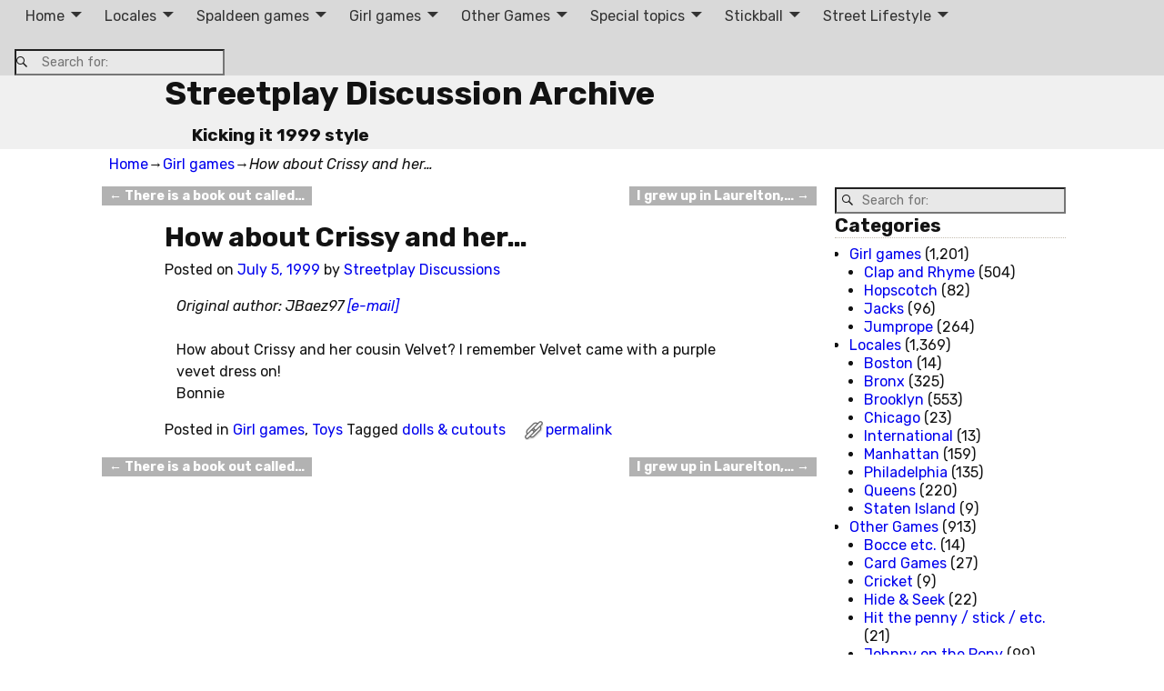

--- FILE ---
content_type: text/html; charset=UTF-8
request_url: http://20.streetplay.com/1999/07/05/how-about-crissy-and-her/
body_size: 20383
content:
<!DOCTYPE html>
<html dir="ltr" lang="en-US" prefix="og: https://ogp.me/ns#">
<head>
    <meta charset="UTF-8"/>
    <meta name='viewport' content='width=device-width,initial-scale=1.0' />

    <link rel="profile" href="//gmpg.org/xfn/11"/>
    <link rel="pingback" href=""/>

    <!-- Self-host Google Fonts -->
<link href='http://20.streetplay.com/wp-content/themes/weaver-xtreme/assets/css/fonts/google/google-fonts.min.css?ver=6.7' rel='stylesheet' type='text/css'>
<title>How about Crissy and her… | Streetplay Discussion Archive</title>

		<!-- All in One SEO 4.9.3 - aioseo.com -->
	<meta name="robots" content="max-image-preview:large" />
	<meta name="author" content="Streetplay Discussions"/>
	<link rel="canonical" href="http://20.streetplay.com/1999/07/05/how-about-crissy-and-her/" />
	<meta name="generator" content="All in One SEO (AIOSEO) 4.9.3" />
		<meta property="og:locale" content="en_US" />
		<meta property="og:site_name" content="Streetplay Discussion Archive | Kicking it 1999 style" />
		<meta property="og:type" content="article" />
		<meta property="og:title" content="How about Crissy and her… | Streetplay Discussion Archive" />
		<meta property="og:url" content="http://20.streetplay.com/1999/07/05/how-about-crissy-and-her/" />
		<meta property="article:published_time" content="1999-07-05T10:37:00+00:00" />
		<meta property="article:modified_time" content="2014-10-20T18:27:22+00:00" />
		<meta name="twitter:card" content="summary" />
		<meta name="twitter:title" content="How about Crissy and her… | Streetplay Discussion Archive" />
		<script type="application/ld+json" class="aioseo-schema">
			{"@context":"https:\/\/schema.org","@graph":[{"@type":"Article","@id":"http:\/\/20.streetplay.com\/1999\/07\/05\/how-about-crissy-and-her\/#article","name":"How about Crissy and her\u2026 | Streetplay Discussion Archive","headline":"How about Crissy and her&#8230;","author":{"@id":"http:\/\/20.streetplay.com\/author\/streetplay-discussions\/#author"},"publisher":{"@id":"http:\/\/20.streetplay.com\/#organization"},"datePublished":"1999-07-05T10:37:00+00:00","dateModified":"2014-10-20T18:27:22+00:00","inLanguage":"en-US","mainEntityOfPage":{"@id":"http:\/\/20.streetplay.com\/1999\/07\/05\/how-about-crissy-and-her\/#webpage"},"isPartOf":{"@id":"http:\/\/20.streetplay.com\/1999\/07\/05\/how-about-crissy-and-her\/#webpage"},"articleSection":"Girl games, Toys, dolls &amp; cutouts"},{"@type":"BreadcrumbList","@id":"http:\/\/20.streetplay.com\/1999\/07\/05\/how-about-crissy-and-her\/#breadcrumblist","itemListElement":[{"@type":"ListItem","@id":"http:\/\/20.streetplay.com#listItem","position":1,"name":"Home","item":"http:\/\/20.streetplay.com","nextItem":{"@type":"ListItem","@id":"http:\/\/20.streetplay.com\/category\/street-lifestyle\/#listItem","name":"Street Lifestyle"}},{"@type":"ListItem","@id":"http:\/\/20.streetplay.com\/category\/street-lifestyle\/#listItem","position":2,"name":"Street Lifestyle","item":"http:\/\/20.streetplay.com\/category\/street-lifestyle\/","nextItem":{"@type":"ListItem","@id":"http:\/\/20.streetplay.com\/category\/street-lifestyle\/toys\/#listItem","name":"Toys"},"previousItem":{"@type":"ListItem","@id":"http:\/\/20.streetplay.com#listItem","name":"Home"}},{"@type":"ListItem","@id":"http:\/\/20.streetplay.com\/category\/street-lifestyle\/toys\/#listItem","position":3,"name":"Toys","item":"http:\/\/20.streetplay.com\/category\/street-lifestyle\/toys\/","nextItem":{"@type":"ListItem","@id":"http:\/\/20.streetplay.com\/1999\/07\/05\/how-about-crissy-and-her\/#listItem","name":"How about Crissy and her&#8230;"},"previousItem":{"@type":"ListItem","@id":"http:\/\/20.streetplay.com\/category\/street-lifestyle\/#listItem","name":"Street Lifestyle"}},{"@type":"ListItem","@id":"http:\/\/20.streetplay.com\/1999\/07\/05\/how-about-crissy-and-her\/#listItem","position":4,"name":"How about Crissy and her&#8230;","previousItem":{"@type":"ListItem","@id":"http:\/\/20.streetplay.com\/category\/street-lifestyle\/toys\/#listItem","name":"Toys"}}]},{"@type":"Organization","@id":"http:\/\/20.streetplay.com\/#organization","name":"Streetplay Discussion Archive","description":"Kicking it 1999 style","url":"http:\/\/20.streetplay.com\/"},{"@type":"Person","@id":"http:\/\/20.streetplay.com\/author\/streetplay-discussions\/#author","url":"http:\/\/20.streetplay.com\/author\/streetplay-discussions\/","name":"Streetplay Discussions","image":{"@type":"ImageObject","@id":"http:\/\/20.streetplay.com\/1999\/07\/05\/how-about-crissy-and-her\/#authorImage","url":"https:\/\/secure.gravatar.com\/avatar\/cedd4ed666fb7f547c20d1402ae9adeaae5728b5f4572276f56bcbdd8c2c4cf0?s=96&d=mm&r=g","width":96,"height":96,"caption":"Streetplay Discussions"}},{"@type":"WebPage","@id":"http:\/\/20.streetplay.com\/1999\/07\/05\/how-about-crissy-and-her\/#webpage","url":"http:\/\/20.streetplay.com\/1999\/07\/05\/how-about-crissy-and-her\/","name":"How about Crissy and her\u2026 | Streetplay Discussion Archive","inLanguage":"en-US","isPartOf":{"@id":"http:\/\/20.streetplay.com\/#website"},"breadcrumb":{"@id":"http:\/\/20.streetplay.com\/1999\/07\/05\/how-about-crissy-and-her\/#breadcrumblist"},"author":{"@id":"http:\/\/20.streetplay.com\/author\/streetplay-discussions\/#author"},"creator":{"@id":"http:\/\/20.streetplay.com\/author\/streetplay-discussions\/#author"},"datePublished":"1999-07-05T10:37:00+00:00","dateModified":"2014-10-20T18:27:22+00:00"},{"@type":"WebSite","@id":"http:\/\/20.streetplay.com\/#website","url":"http:\/\/20.streetplay.com\/","name":"Streetplay Discussion Archive","description":"Kicking it 1999 style","inLanguage":"en-US","publisher":{"@id":"http:\/\/20.streetplay.com\/#organization"}}]}
		</script>
		<!-- All in One SEO -->

<link rel="alternate" type="application/rss+xml" title="Streetplay Discussion Archive &raquo; Feed" href="http://20.streetplay.com/feed/" />
<link rel="alternate" title="oEmbed (JSON)" type="application/json+oembed" href="http://20.streetplay.com/wp-json/oembed/1.0/embed?url=http%3A%2F%2F20.streetplay.com%2F1999%2F07%2F05%2Fhow-about-crissy-and-her%2F" />
<link rel="alternate" title="oEmbed (XML)" type="text/xml+oembed" href="http://20.streetplay.com/wp-json/oembed/1.0/embed?url=http%3A%2F%2F20.streetplay.com%2F1999%2F07%2F05%2Fhow-about-crissy-and-her%2F&#038;format=xml" />
<style id='wp-img-auto-sizes-contain-inline-css' type='text/css'>
img:is([sizes=auto i],[sizes^="auto," i]){contain-intrinsic-size:3000px 1500px}
/*# sourceURL=wp-img-auto-sizes-contain-inline-css */
</style>
<style id='wp-emoji-styles-inline-css' type='text/css'>

	img.wp-smiley, img.emoji {
		display: inline !important;
		border: none !important;
		box-shadow: none !important;
		height: 1em !important;
		width: 1em !important;
		margin: 0 0.07em !important;
		vertical-align: -0.1em !important;
		background: none !important;
		padding: 0 !important;
	}
/*# sourceURL=wp-emoji-styles-inline-css */
</style>
<style id='wp-block-library-inline-css' type='text/css'>
:root{--wp-block-synced-color:#7a00df;--wp-block-synced-color--rgb:122,0,223;--wp-bound-block-color:var(--wp-block-synced-color);--wp-editor-canvas-background:#ddd;--wp-admin-theme-color:#007cba;--wp-admin-theme-color--rgb:0,124,186;--wp-admin-theme-color-darker-10:#006ba1;--wp-admin-theme-color-darker-10--rgb:0,107,160.5;--wp-admin-theme-color-darker-20:#005a87;--wp-admin-theme-color-darker-20--rgb:0,90,135;--wp-admin-border-width-focus:2px}@media (min-resolution:192dpi){:root{--wp-admin-border-width-focus:1.5px}}.wp-element-button{cursor:pointer}:root .has-very-light-gray-background-color{background-color:#eee}:root .has-very-dark-gray-background-color{background-color:#313131}:root .has-very-light-gray-color{color:#eee}:root .has-very-dark-gray-color{color:#313131}:root .has-vivid-green-cyan-to-vivid-cyan-blue-gradient-background{background:linear-gradient(135deg,#00d084,#0693e3)}:root .has-purple-crush-gradient-background{background:linear-gradient(135deg,#34e2e4,#4721fb 50%,#ab1dfe)}:root .has-hazy-dawn-gradient-background{background:linear-gradient(135deg,#faaca8,#dad0ec)}:root .has-subdued-olive-gradient-background{background:linear-gradient(135deg,#fafae1,#67a671)}:root .has-atomic-cream-gradient-background{background:linear-gradient(135deg,#fdd79a,#004a59)}:root .has-nightshade-gradient-background{background:linear-gradient(135deg,#330968,#31cdcf)}:root .has-midnight-gradient-background{background:linear-gradient(135deg,#020381,#2874fc)}:root{--wp--preset--font-size--normal:16px;--wp--preset--font-size--huge:42px}.has-regular-font-size{font-size:1em}.has-larger-font-size{font-size:2.625em}.has-normal-font-size{font-size:var(--wp--preset--font-size--normal)}.has-huge-font-size{font-size:var(--wp--preset--font-size--huge)}.has-text-align-center{text-align:center}.has-text-align-left{text-align:left}.has-text-align-right{text-align:right}.has-fit-text{white-space:nowrap!important}#end-resizable-editor-section{display:none}.aligncenter{clear:both}.items-justified-left{justify-content:flex-start}.items-justified-center{justify-content:center}.items-justified-right{justify-content:flex-end}.items-justified-space-between{justify-content:space-between}.screen-reader-text{border:0;clip-path:inset(50%);height:1px;margin:-1px;overflow:hidden;padding:0;position:absolute;width:1px;word-wrap:normal!important}.screen-reader-text:focus{background-color:#ddd;clip-path:none;color:#444;display:block;font-size:1em;height:auto;left:5px;line-height:normal;padding:15px 23px 14px;text-decoration:none;top:5px;width:auto;z-index:100000}html :where(.has-border-color){border-style:solid}html :where([style*=border-top-color]){border-top-style:solid}html :where([style*=border-right-color]){border-right-style:solid}html :where([style*=border-bottom-color]){border-bottom-style:solid}html :where([style*=border-left-color]){border-left-style:solid}html :where([style*=border-width]){border-style:solid}html :where([style*=border-top-width]){border-top-style:solid}html :where([style*=border-right-width]){border-right-style:solid}html :where([style*=border-bottom-width]){border-bottom-style:solid}html :where([style*=border-left-width]){border-left-style:solid}html :where(img[class*=wp-image-]){height:auto;max-width:100%}:where(figure){margin:0 0 1em}html :where(.is-position-sticky){--wp-admin--admin-bar--position-offset:var(--wp-admin--admin-bar--height,0px)}@media screen and (max-width:600px){html :where(.is-position-sticky){--wp-admin--admin-bar--position-offset:0px}}

/*# sourceURL=wp-block-library-inline-css */
</style><style id='global-styles-inline-css' type='text/css'>
:root{--wp--preset--aspect-ratio--square: 1;--wp--preset--aspect-ratio--4-3: 4/3;--wp--preset--aspect-ratio--3-4: 3/4;--wp--preset--aspect-ratio--3-2: 3/2;--wp--preset--aspect-ratio--2-3: 2/3;--wp--preset--aspect-ratio--16-9: 16/9;--wp--preset--aspect-ratio--9-16: 9/16;--wp--preset--color--black: #000000;--wp--preset--color--cyan-bluish-gray: #abb8c3;--wp--preset--color--white: #ffffff;--wp--preset--color--pale-pink: #f78da7;--wp--preset--color--vivid-red: #cf2e2e;--wp--preset--color--luminous-vivid-orange: #ff6900;--wp--preset--color--luminous-vivid-amber: #fcb900;--wp--preset--color--light-green-cyan: #7bdcb5;--wp--preset--color--vivid-green-cyan: #00d084;--wp--preset--color--pale-cyan-blue: #8ed1fc;--wp--preset--color--vivid-cyan-blue: #0693e3;--wp--preset--color--vivid-purple: #9b51e0;--wp--preset--gradient--vivid-cyan-blue-to-vivid-purple: linear-gradient(135deg,rgb(6,147,227) 0%,rgb(155,81,224) 100%);--wp--preset--gradient--light-green-cyan-to-vivid-green-cyan: linear-gradient(135deg,rgb(122,220,180) 0%,rgb(0,208,130) 100%);--wp--preset--gradient--luminous-vivid-amber-to-luminous-vivid-orange: linear-gradient(135deg,rgb(252,185,0) 0%,rgb(255,105,0) 100%);--wp--preset--gradient--luminous-vivid-orange-to-vivid-red: linear-gradient(135deg,rgb(255,105,0) 0%,rgb(207,46,46) 100%);--wp--preset--gradient--very-light-gray-to-cyan-bluish-gray: linear-gradient(135deg,rgb(238,238,238) 0%,rgb(169,184,195) 100%);--wp--preset--gradient--cool-to-warm-spectrum: linear-gradient(135deg,rgb(74,234,220) 0%,rgb(151,120,209) 20%,rgb(207,42,186) 40%,rgb(238,44,130) 60%,rgb(251,105,98) 80%,rgb(254,248,76) 100%);--wp--preset--gradient--blush-light-purple: linear-gradient(135deg,rgb(255,206,236) 0%,rgb(152,150,240) 100%);--wp--preset--gradient--blush-bordeaux: linear-gradient(135deg,rgb(254,205,165) 0%,rgb(254,45,45) 50%,rgb(107,0,62) 100%);--wp--preset--gradient--luminous-dusk: linear-gradient(135deg,rgb(255,203,112) 0%,rgb(199,81,192) 50%,rgb(65,88,208) 100%);--wp--preset--gradient--pale-ocean: linear-gradient(135deg,rgb(255,245,203) 0%,rgb(182,227,212) 50%,rgb(51,167,181) 100%);--wp--preset--gradient--electric-grass: linear-gradient(135deg,rgb(202,248,128) 0%,rgb(113,206,126) 100%);--wp--preset--gradient--midnight: linear-gradient(135deg,rgb(2,3,129) 0%,rgb(40,116,252) 100%);--wp--preset--font-size--small: 13px;--wp--preset--font-size--medium: 20px;--wp--preset--font-size--large: 36px;--wp--preset--font-size--x-large: 42px;--wp--preset--spacing--20: 0.44rem;--wp--preset--spacing--30: 0.67rem;--wp--preset--spacing--40: 1rem;--wp--preset--spacing--50: 1.5rem;--wp--preset--spacing--60: 2.25rem;--wp--preset--spacing--70: 3.38rem;--wp--preset--spacing--80: 5.06rem;--wp--preset--shadow--natural: 6px 6px 9px rgba(0, 0, 0, 0.2);--wp--preset--shadow--deep: 12px 12px 50px rgba(0, 0, 0, 0.4);--wp--preset--shadow--sharp: 6px 6px 0px rgba(0, 0, 0, 0.2);--wp--preset--shadow--outlined: 6px 6px 0px -3px rgb(255, 255, 255), 6px 6px rgb(0, 0, 0);--wp--preset--shadow--crisp: 6px 6px 0px rgb(0, 0, 0);}:where(.is-layout-flex){gap: 0.5em;}:where(.is-layout-grid){gap: 0.5em;}body .is-layout-flex{display: flex;}.is-layout-flex{flex-wrap: wrap;align-items: center;}.is-layout-flex > :is(*, div){margin: 0;}body .is-layout-grid{display: grid;}.is-layout-grid > :is(*, div){margin: 0;}:where(.wp-block-columns.is-layout-flex){gap: 2em;}:where(.wp-block-columns.is-layout-grid){gap: 2em;}:where(.wp-block-post-template.is-layout-flex){gap: 1.25em;}:where(.wp-block-post-template.is-layout-grid){gap: 1.25em;}.has-black-color{color: var(--wp--preset--color--black) !important;}.has-cyan-bluish-gray-color{color: var(--wp--preset--color--cyan-bluish-gray) !important;}.has-white-color{color: var(--wp--preset--color--white) !important;}.has-pale-pink-color{color: var(--wp--preset--color--pale-pink) !important;}.has-vivid-red-color{color: var(--wp--preset--color--vivid-red) !important;}.has-luminous-vivid-orange-color{color: var(--wp--preset--color--luminous-vivid-orange) !important;}.has-luminous-vivid-amber-color{color: var(--wp--preset--color--luminous-vivid-amber) !important;}.has-light-green-cyan-color{color: var(--wp--preset--color--light-green-cyan) !important;}.has-vivid-green-cyan-color{color: var(--wp--preset--color--vivid-green-cyan) !important;}.has-pale-cyan-blue-color{color: var(--wp--preset--color--pale-cyan-blue) !important;}.has-vivid-cyan-blue-color{color: var(--wp--preset--color--vivid-cyan-blue) !important;}.has-vivid-purple-color{color: var(--wp--preset--color--vivid-purple) !important;}.has-black-background-color{background-color: var(--wp--preset--color--black) !important;}.has-cyan-bluish-gray-background-color{background-color: var(--wp--preset--color--cyan-bluish-gray) !important;}.has-white-background-color{background-color: var(--wp--preset--color--white) !important;}.has-pale-pink-background-color{background-color: var(--wp--preset--color--pale-pink) !important;}.has-vivid-red-background-color{background-color: var(--wp--preset--color--vivid-red) !important;}.has-luminous-vivid-orange-background-color{background-color: var(--wp--preset--color--luminous-vivid-orange) !important;}.has-luminous-vivid-amber-background-color{background-color: var(--wp--preset--color--luminous-vivid-amber) !important;}.has-light-green-cyan-background-color{background-color: var(--wp--preset--color--light-green-cyan) !important;}.has-vivid-green-cyan-background-color{background-color: var(--wp--preset--color--vivid-green-cyan) !important;}.has-pale-cyan-blue-background-color{background-color: var(--wp--preset--color--pale-cyan-blue) !important;}.has-vivid-cyan-blue-background-color{background-color: var(--wp--preset--color--vivid-cyan-blue) !important;}.has-vivid-purple-background-color{background-color: var(--wp--preset--color--vivid-purple) !important;}.has-black-border-color{border-color: var(--wp--preset--color--black) !important;}.has-cyan-bluish-gray-border-color{border-color: var(--wp--preset--color--cyan-bluish-gray) !important;}.has-white-border-color{border-color: var(--wp--preset--color--white) !important;}.has-pale-pink-border-color{border-color: var(--wp--preset--color--pale-pink) !important;}.has-vivid-red-border-color{border-color: var(--wp--preset--color--vivid-red) !important;}.has-luminous-vivid-orange-border-color{border-color: var(--wp--preset--color--luminous-vivid-orange) !important;}.has-luminous-vivid-amber-border-color{border-color: var(--wp--preset--color--luminous-vivid-amber) !important;}.has-light-green-cyan-border-color{border-color: var(--wp--preset--color--light-green-cyan) !important;}.has-vivid-green-cyan-border-color{border-color: var(--wp--preset--color--vivid-green-cyan) !important;}.has-pale-cyan-blue-border-color{border-color: var(--wp--preset--color--pale-cyan-blue) !important;}.has-vivid-cyan-blue-border-color{border-color: var(--wp--preset--color--vivid-cyan-blue) !important;}.has-vivid-purple-border-color{border-color: var(--wp--preset--color--vivid-purple) !important;}.has-vivid-cyan-blue-to-vivid-purple-gradient-background{background: var(--wp--preset--gradient--vivid-cyan-blue-to-vivid-purple) !important;}.has-light-green-cyan-to-vivid-green-cyan-gradient-background{background: var(--wp--preset--gradient--light-green-cyan-to-vivid-green-cyan) !important;}.has-luminous-vivid-amber-to-luminous-vivid-orange-gradient-background{background: var(--wp--preset--gradient--luminous-vivid-amber-to-luminous-vivid-orange) !important;}.has-luminous-vivid-orange-to-vivid-red-gradient-background{background: var(--wp--preset--gradient--luminous-vivid-orange-to-vivid-red) !important;}.has-very-light-gray-to-cyan-bluish-gray-gradient-background{background: var(--wp--preset--gradient--very-light-gray-to-cyan-bluish-gray) !important;}.has-cool-to-warm-spectrum-gradient-background{background: var(--wp--preset--gradient--cool-to-warm-spectrum) !important;}.has-blush-light-purple-gradient-background{background: var(--wp--preset--gradient--blush-light-purple) !important;}.has-blush-bordeaux-gradient-background{background: var(--wp--preset--gradient--blush-bordeaux) !important;}.has-luminous-dusk-gradient-background{background: var(--wp--preset--gradient--luminous-dusk) !important;}.has-pale-ocean-gradient-background{background: var(--wp--preset--gradient--pale-ocean) !important;}.has-electric-grass-gradient-background{background: var(--wp--preset--gradient--electric-grass) !important;}.has-midnight-gradient-background{background: var(--wp--preset--gradient--midnight) !important;}.has-small-font-size{font-size: var(--wp--preset--font-size--small) !important;}.has-medium-font-size{font-size: var(--wp--preset--font-size--medium) !important;}.has-large-font-size{font-size: var(--wp--preset--font-size--large) !important;}.has-x-large-font-size{font-size: var(--wp--preset--font-size--x-large) !important;}
/*# sourceURL=global-styles-inline-css */
</style>

<style id='classic-theme-styles-inline-css' type='text/css'>
/*! This file is auto-generated */
.wp-block-button__link{color:#fff;background-color:#32373c;border-radius:9999px;box-shadow:none;text-decoration:none;padding:calc(.667em + 2px) calc(1.333em + 2px);font-size:1.125em}.wp-block-file__button{background:#32373c;color:#fff;text-decoration:none}
/*# sourceURL=/wp-includes/css/classic-themes.min.css */
</style>
<link rel='stylesheet' id='catch-infinite-scroll-css' href='http://20.streetplay.com/wp-content/plugins/catch-infinite-scroll/public/css/catch-infinite-scroll-public.css?ver=2.0.8' type='text/css' media='all' />
<link rel='stylesheet' id='eeb-css-frontend-css' href='http://20.streetplay.com/wp-content/plugins/email-encoder-bundle/core/includes/assets/css/style.css?ver=251022-123453' type='text/css' media='all' />
<link rel='stylesheet' id='wii2wx-style-sheet-css' href='http://20.streetplay.com/wp-content/plugins/weaver-ii-to-weaver-xtreme/wii2wx_style.css?ver=all' type='text/css' media='all' />
<link rel='stylesheet' id='atw-posts-style-sheet-css' href='http://20.streetplay.com/wp-content/plugins/show-posts/atw-posts-style.min.css?ver=1.8.1' type='text/css' media='all' />
<link rel='stylesheet' id='weaverx-font-sheet-css' href='http://20.streetplay.com/wp-content/themes/weaver-xtreme/assets/css/fonts.min.css?ver=6.7' type='text/css' media='all' />
<link rel='stylesheet' id='weaverx-style-sheet-css' href='http://20.streetplay.com/wp-content/themes/weaver-xtreme/assets/css/style-weaverx.min.css?ver=6.7' type='text/css' media='all' />
<style id='weaverx-style-sheet-inline-css' type='text/css'>
#wrapper{max-width:1080px}@media (min-width:1188px){.weaverx-sb-one-column .alignwide,#header .alignwide,#header.alignwide,#colophon.alignwide,#colophon .alignwide,#container .alignwide,#container.alignwide,#wrapper .alignwide,#wrapper.alignwide,#infobar .alignwide,.alignwide{margin-left:inherit;margin-right:inherit;max-width:none;width:100%}}@media (max-width:1187px){.alignwide{margin-left:inherit;margin-right:inherit;max-width:none;width:100%}}@media (min-width:1166px){.weaverx-sb-one-column .alignwide,#header .alignwide,#header.alignwide,#colophon.alignwide,#colophon .alignwide,#container .alignwide,#container.alignwide,#wrapper .alignwide,#wrapper.alignwide,#infobar .alignwide,.alignwide{margin-left:calc(50% - 46vw);margin-right:calc(50% - 46vw);max-width:10000px;width:92vw}}@media (max-width:1165px){.alignwide{margin-left:0 !important;margin-right:0 !important;max-width:100% !important;width:100% !important}}#branding #header-image img{float:none}/* alignwide*/.weaverx-theme-menu .current_page_item >a,.weaverx-theme-menu .current-menu-item >a,.weaverx-theme-menu .current-cat >a{font-weight:bold}body{background-color:#FFFFFF}.menu-primary .wvrx-menu-container,.menu-primary .site-title-on-menu,.menu-primary .site-title-on-menu a{background-color:#D9D9D9}.menu-primary .wvrx-menu-container,.menu-primary .site-title-on-menu,.menu-primary .site-title-on-menu a{color:#333333}.menu-secondary .wvrx-menu-container{background-color:#D9D9D9}.menu-secondary .wvrx-menu-container{color:#333333}.menu-primary .wvrx-menu ul li a,.menu-primary .wvrx-menu ul.mega-menu li{background-color:#BABABA}.menu-primary .wvrx-menu ul li a,.menu-primary .wvrx-menu ul.mega-menu li{color:#333333}.menu-secondary .wvrx-menu ul li a,.menu-secondary .wvrx-menu ul.mega-menu li{background-color:#BABABA}.menu-secondary .wvrx-menu ul li a,.menu-secondary .wvrx-menu ul.mega-menu li{color:#333333}.menu-primary .wvrx-menu >li >a{color:#333333}.menu-primary .wvrx-menu >li >a:hover{background-color:#C9C9C9 !important}.menu-secondary .wvrx-menu >li >a{color:#333333}.menu-secondary .wvrx-menu >li >a:hover{background-color:#C9C9C9 !important}.menu-primary .wvrx-menu ul li a{color:#333333}.menu-primary .wvrx-menu ul li a:hover{background-color:#C9C9C9 !important}.menu-secondary .wvrx-menu ul li a{color:#333333}.menu-secondary .wvrx-menu ul li a:hover{background-color:#C9C9C9 !important}.menu-primary .menu-toggle-button{color:#333333}@media( min-width:768px){.menu-primary .wvrx-menu,.menu-primary .wvrx-menu-container{text-align:center;line-height:0}}.menu-primary .menu-arrows .toggle-submenu:after{color:#333333}.menu-primary .menu-arrows ul .toggle-submenu:after{color:#333333}.menu-primary .menu-arrows.is-mobile-menu.menu-arrows ul a .toggle-submenu:after{color:#333333}.menu-primary .menu-arrows ul .toggle-submenu:after{color:#333333}.menu-secondary .menu-toggle-button{color:#333333}@media( min-width:768px){.menu-secondary .wvrx-menu,.menu-secondary .wvrx-menu-container{text-align:center;line-height:0}}.menu-secondary .menu-arrows .toggle-submenu:after{color:#333333}.menu-secondary .menu-arrows ul .toggle-submenu:after{color:#333333}.menu-secondary .menu-arrows.is-mobile-menu.menu-arrows ul a .toggle-submenu:after{color:#333333}.menu-secondary .menu-arrows ul .toggle-submenu:after{color:#333333}@media( min-width:768px){.menu-extra .wvrx-menu,.menu-extra .wvrx-menu-container{text-align:left}}@media screen and ( min-width:768px){}.l-widget-area-top{width:80%}@media (max-width:580px){.l-widget-area-top{width:100%}}.l-widget-area-bottom{width:80%}@media (max-width:580px){.l-widget-area-bottom{width:100%}}#container{width:100%}@media (max-width:580px){#container{width:100%}}.widget-area-top{background-color:#F5F5F5}.widget-area-bottom{background-color:#F5F5F5}#header{background-color:#F0F0F0}@media( min-width:768px){#header-html{padding-left:%;padding-right:%}}@media( max-width:767px){#header-html{padding-left:.5%;padding-right:.5%}}@media( min-width:768px){#header-widget-area{padding-left:%;padding-right:%}}@media( max-width:767px){#header-widget-area{padding-left:.5%;padding-right:.5%}}#colophon{background-color:#F0F0F0}@media( min-width:768px){#footer-html{padding-left:%;padding-right:%}}@media( max-width:767px){#footer-html{padding-left:.5%;padding-right:.5%}}@media( min-width:768px){#footer-widget-area{padding-left:%;padding-right:%}}@media( max-width:767px){#footer-widget-area{padding-left:.5%;padding-right:.5%}}#content{padding-left:.00000%}#content{padding-right:.00000%}#wrapper{background-color:#FFFFFF}#wrapper{color:#121212}.post-area{padding-left:10.00000%}.post-area{padding-right:10.00000%}.menu-primary .wvrx-menu-container .search-form .search-submit{color:#333333}#wrapper .search-form .search-submit{color:#121212}#inject_fixedtop,#inject_fixedbottom,.wvrx-fixedtop,.wvrx-fixonscroll{max-width:1080px}@media ( max-width:1080px){.wvrx-fixedtop,.wvrx-fixonscroll,#inject_fixedtop,#inject_fixedbottom{left:0;margin-left:0 !important;margin-right:0 !important}}@media ( min-width:1080px){#inject_fixedtop{margin-left:-0px;margin-right:-0px}.wvrx-fixedtop,.wvrx-fixonscroll{margin-left:0;margin-right:calc( 0 - 0 - 0 )}}@media ( min-width:1080px){#inject_fixedbottom{margin-left:-0px;margin-right:-0px}}#content{}#content .entry-content{max-width:940px;margin-left:auto;margin-right:auto;padding-left:2%;padding-right:2%}.post-area{}.post-area{max-width:80%}.post-area .entry-summary,.post-area .entry-content{max-width:940px;margin-left:auto;margin-right:auto}.blog .sticky{max-width:100%}/* Custom CSS rules for Plain full width sub-theme */#container .nav-previous a,#container .nav-next a,.more-msg,.form-submit input{background-color:rgba(0,0,0,.3);color:#FFF;padding:2px 8px;line-height:2;margin-left:3%;margin-right:3%}
/*# sourceURL=weaverx-style-sheet-inline-css */
</style>
<script type="text/javascript" src="http://20.streetplay.com/wp-includes/js/jquery/jquery.min.js?ver=3.7.1" id="jquery-core-js"></script>
<script type="text/javascript" src="http://20.streetplay.com/wp-includes/js/jquery/jquery-migrate.min.js?ver=3.4.1" id="jquery-migrate-js"></script>
<script type="text/javascript" id="weaver-xtreme-JSLib-js-extra">
/* <![CDATA[ */
var wvrxOpts = {"useSmartMenus":"1","menuAltswitch":"767","mobileAltLabel":"","primaryScroll":"fixed-top","primaryMove":"0","secondaryScroll":"none","secondaryMove":"0","headerVideoClass":"has-header-video"};
//# sourceURL=weaver-xtreme-JSLib-js-extra
/* ]]> */
</script>
<script type="text/javascript" src="http://20.streetplay.com/wp-content/themes/weaver-xtreme/assets/js/weaverxjslib.min.js?ver=6.7" id="weaver-xtreme-JSLib-js"></script>
<script type="text/javascript" src="http://20.streetplay.com/wp-content/themes/weaver-xtreme/assets/js/smartmenus/jquery.smartmenus.min.js?ver=6.7" id="weaverxSMLib-js"></script>
<script type="text/javascript" src="http://20.streetplay.com/wp-content/plugins/email-encoder-bundle/core/includes/assets/js/custom.js?ver=251022-123453" id="eeb-js-frontend-js"></script>
<script type="text/javascript" src="http://20.streetplay.com/wp-content/plugins/google-analyticator/external-tracking.min.js?ver=6.5.7" id="ga-external-tracking-js"></script>
<link rel="https://api.w.org/" href="http://20.streetplay.com/wp-json/" /><link rel="alternate" title="JSON" type="application/json" href="http://20.streetplay.com/wp-json/wp/v2/posts/8050" /><link rel="EditURI" type="application/rsd+xml" title="RSD" href="http://20.streetplay.com/xmlrpc.php?rsd" />
<meta name="generator" content="WordPress 6.9" />
<link rel='shortlink' href='http://20.streetplay.com/?p=8050' />
<style data-context="foundation-flickity-css">/*! Flickity v2.0.2
http://flickity.metafizzy.co
---------------------------------------------- */.flickity-enabled{position:relative}.flickity-enabled:focus{outline:0}.flickity-viewport{overflow:hidden;position:relative;height:100%}.flickity-slider{position:absolute;width:100%;height:100%}.flickity-enabled.is-draggable{-webkit-tap-highlight-color:transparent;tap-highlight-color:transparent;-webkit-user-select:none;-moz-user-select:none;-ms-user-select:none;user-select:none}.flickity-enabled.is-draggable .flickity-viewport{cursor:move;cursor:-webkit-grab;cursor:grab}.flickity-enabled.is-draggable .flickity-viewport.is-pointer-down{cursor:-webkit-grabbing;cursor:grabbing}.flickity-prev-next-button{position:absolute;top:50%;width:44px;height:44px;border:none;border-radius:50%;background:#fff;background:hsla(0,0%,100%,.75);cursor:pointer;-webkit-transform:translateY(-50%);transform:translateY(-50%)}.flickity-prev-next-button:hover{background:#fff}.flickity-prev-next-button:focus{outline:0;box-shadow:0 0 0 5px #09f}.flickity-prev-next-button:active{opacity:.6}.flickity-prev-next-button.previous{left:10px}.flickity-prev-next-button.next{right:10px}.flickity-rtl .flickity-prev-next-button.previous{left:auto;right:10px}.flickity-rtl .flickity-prev-next-button.next{right:auto;left:10px}.flickity-prev-next-button:disabled{opacity:.3;cursor:auto}.flickity-prev-next-button svg{position:absolute;left:20%;top:20%;width:60%;height:60%}.flickity-prev-next-button .arrow{fill:#333}.flickity-page-dots{position:absolute;width:100%;bottom:-25px;padding:0;margin:0;list-style:none;text-align:center;line-height:1}.flickity-rtl .flickity-page-dots{direction:rtl}.flickity-page-dots .dot{display:inline-block;width:10px;height:10px;margin:0 8px;background:#333;border-radius:50%;opacity:.25;cursor:pointer}.flickity-page-dots .dot.is-selected{opacity:1}</style><style data-context="foundation-slideout-css">.slideout-menu{position:fixed;left:0;top:0;bottom:0;right:auto;z-index:0;width:256px;overflow-y:auto;-webkit-overflow-scrolling:touch;display:none}.slideout-menu.pushit-right{left:auto;right:0}.slideout-panel{position:relative;z-index:1;will-change:transform}.slideout-open,.slideout-open .slideout-panel,.slideout-open body{overflow:hidden}.slideout-open .slideout-menu{display:block}.pushit{display:none}</style><!-- Weaver Xtreme 6.7 ( 62 ) Plain - Full width-V-43 --> <!-- Weaver Xtreme Theme Support 6.5.1 --> <link href="https://fonts.googleapis.com/css?family=Rubik:400,400i,700,700i" rel="stylesheet">
<link href='/wp-content/custom-css/custom-css.css' rel='stylesheet' type='text/css'>
<!-- End of Weaver Xtreme options -->
<!-- Google Analytics Tracking by Google Analyticator 6.5.7 -->
<script type="text/javascript">
    var analyticsFileTypes = [];
    var analyticsSnippet = 'disabled';
    var analyticsEventTracking = 'enabled';
</script>
<script type="text/javascript">
	(function(i,s,o,g,r,a,m){i['GoogleAnalyticsObject']=r;i[r]=i[r]||function(){
	(i[r].q=i[r].q||[]).push(arguments)},i[r].l=1*new Date();a=s.createElement(o),
	m=s.getElementsByTagName(o)[0];a.async=1;a.src=g;m.parentNode.insertBefore(a,m)
	})(window,document,'script','//www.google-analytics.com/analytics.js','ga');
	ga('create', 'UA-7337267-7', 'auto');
 
	ga('send', 'pageview');
</script>
<style>.ios7.web-app-mode.has-fixed header{ background-color: rgba(45,53,63,.88);}</style></head>
<!-- **** body **** -->
<body class="wp-singular post-template-default single single-post postid-8050 single-format-standard wp-embed-responsive wp-theme-weaver-xtreme single-author singular not-logged-in weaverx-theme-body wvrx-not-safari is-menu-desktop is-menu-default weaverx-page-single weaverx-sb-right weaverx-has-sb has-posts" itemtype="https://schema.org/WebPage" itemscope>


<a href="#page-bottom"
   id="page-top">&darr;</a> <!-- add custom CSS to use this page-bottom link -->
<div id="wvrx-page-width">&nbsp;</div>
<!--googleoff: all-->
<noscript><p
            style="border:1px solid red;font-size:14px;background-color:pink;padding:5px;margin-left:auto;margin-right:auto;max-width:640px;text-align:center;">
        JAVASCRIPT IS DISABLED. Please enable JavaScript on your browser to best view this site.</p>
</noscript>
<!--googleon: all--><!-- displayed only if JavaScript disabled -->

<div id="wrapper" class="wrapper font-inherit align-center">
<div class="clear-preheader clear-both"></div>
<div id="header" class="header font-inherit wvrx-fullwidth header-as-img">
<div id="header-inside" class="block-inside"><header id="branding" itemtype="https://schema.org/WPHeader" itemscope>
    <div id='title-tagline' class='clearfix  '>
    <h1 id="site-title"
        class="font-inherit"><a
                href="http://20.streetplay.com/" title="Streetplay Discussion Archive"
                rel="home">
            Streetplay Discussion Archive</a></h1>

    <h2 id="site-tagline" class="hide-none"><span  class="font-inherit">Kicking it 1999 style</span></h2>    </div><!-- /.title-tagline -->
<div id="header-image" class="hide"></div><div class="clear-branding clear-both"></div>        </header><!-- #branding -->
        <div class="clear-menu-primary clear-both"></div>

<div id="nav-primary" class="menu-primary menu-primary-standard menu-type-standard wvrx-primary-fixedtop" itemtype="https://schema.org/SiteNavigationElement" itemscope>
<div class="wvrx-menu-container font-inherit alignfull wvrx-fixedtop"><span class="wvrx-menu-button"><span class="genericon genericon-menu"></span></span><div class="wvrx-menu-clear"></div><ul id="menu-main-menu" class="weaverx-theme-menu sm wvrx-menu menu-primary collapsed wvrx-center-menu"><li id="menu-item-14120" class="menu-item menu-item-type-custom menu-item-object-custom menu-item-has-children menu-item-14120"><a href="/">Home</a>
<ul class="sub-menu sub-menu-depth-0">
	<li id="menu-item-14118" class="menu-item menu-item-type-custom menu-item-object-custom menu-item-14118"><a href="/">Discussion Archive Home (this site)</a></li>
	<li id="menu-item-14116" class="menu-item menu-item-type-custom menu-item-object-custom menu-item-14116"><a href="http://www.streetplay.com/disucssion/">Streetplay Discussion Group on Facebook</a></li>
	<li id="menu-item-14114" class="menu-item menu-item-type-custom menu-item-object-custom menu-item-14114"><a href="http://www.streetplay.com/">Streetplay.com</a></li>
	<li id="menu-item-14115" class="menu-item menu-item-type-custom menu-item-object-custom menu-item-14115"><a href="http://www.streetplay.com/facebook">Streetplay on Facebook</a></li>
	<li id="menu-item-14117" class="menu-item menu-item-type-custom menu-item-object-custom menu-item-14117"><a href="https://twitter.com/streetplaycom">Streetplay on Twitter</a></li>
</ul>
</li>
<li id="menu-item-13240" class="menu-item menu-item-type-taxonomy menu-item-object-category menu-item-has-children menu-item-13240"><a href="http://20.streetplay.com/category/locales/">Locales</a>
<ul class="sub-menu sub-menu-depth-0">
	<li id="menu-item-452" class="menu-item menu-item-type-taxonomy menu-item-object-category menu-item-452"><a href="http://20.streetplay.com/category/locales/boston/">Boston</a></li>
	<li id="menu-item-18" class="menu-item menu-item-type-taxonomy menu-item-object-category menu-item-18"><a href="http://20.streetplay.com/category/locales/bronx/">Bronx</a></li>
	<li id="menu-item-103" class="menu-item menu-item-type-taxonomy menu-item-object-category menu-item-103"><a href="http://20.streetplay.com/category/locales/brooklyn/">Brooklyn</a></li>
	<li id="menu-item-437" class="menu-item menu-item-type-taxonomy menu-item-object-category menu-item-437"><a href="http://20.streetplay.com/category/locales/chicago/">Chicago</a></li>
	<li id="menu-item-13" class="menu-item menu-item-type-taxonomy menu-item-object-category menu-item-13"><a href="http://20.streetplay.com/category/locales/international/">International</a></li>
	<li id="menu-item-467" class="menu-item menu-item-type-taxonomy menu-item-object-category menu-item-467"><a href="http://20.streetplay.com/category/locales/manhattan/">Manhattan</a></li>
	<li id="menu-item-22" class="menu-item menu-item-type-taxonomy menu-item-object-category menu-item-22"><a href="http://20.streetplay.com/category/locales/philadelphia/">Philadelphia</a></li>
	<li id="menu-item-430" class="menu-item menu-item-type-taxonomy menu-item-object-category menu-item-430"><a href="http://20.streetplay.com/category/locales/queens/">Queens</a></li>
	<li id="menu-item-490" class="menu-item menu-item-type-taxonomy menu-item-object-category menu-item-490"><a href="http://20.streetplay.com/category/locales/staten-island/">Staten Island</a></li>
</ul>
</li>
<li id="menu-item-13251" class="menu-item menu-item-type-taxonomy menu-item-object-category menu-item-has-children menu-item-13251"><a href="http://20.streetplay.com/category/spaldeen-games/">Spaldeen games</a>
<ul class="sub-menu sub-menu-depth-0">
	<li id="menu-item-432" class="menu-item menu-item-type-taxonomy menu-item-object-category menu-item-432"><a href="http://20.streetplay.com/category/spaldeen-games/ace-king-queen/">Ace King Queen</a></li>
	<li id="menu-item-450" class="menu-item menu-item-type-taxonomy menu-item-object-category menu-item-450"><a href="http://20.streetplay.com/category/spaldeen-games/box-baseball/">Box Baseball</a></li>
	<li id="menu-item-449" class="menu-item menu-item-type-taxonomy menu-item-object-category menu-item-449"><a href="http://20.streetplay.com/category/spaldeen-games/boxball/">Boxball</a></li>
	<li id="menu-item-479" class="menu-item menu-item-type-taxonomy menu-item-object-category menu-item-479"><a href="http://20.streetplay.com/category/spaldeen-games/curbball/">Curbball</a></li>
	<li id="menu-item-451" class="menu-item menu-item-type-taxonomy menu-item-object-category menu-item-451"><a href="http://20.streetplay.com/category/spaldeen-games/halfball/">Halfball</a></li>
	<li id="menu-item-101" class="menu-item menu-item-type-taxonomy menu-item-object-category menu-item-101"><a href="http://20.streetplay.com/category/spaldeen-games/other-spaldeen-games/">Other Spaldeen games</a></li>
	<li id="menu-item-442" class="menu-item menu-item-type-taxonomy menu-item-object-category menu-item-442"><a href="http://20.streetplay.com/category/spaldeen-games/punchball/">Punchball</a></li>
	<li id="menu-item-96" class="menu-item menu-item-type-taxonomy menu-item-object-category menu-item-has-children menu-item-96"><a href="http://20.streetplay.com/category/spaldeen-games/stickball/">Stickball</a>
	<ul class="sub-menu sub-menu-depth-1">
		<li id="menu-item-177" class="menu-item menu-item-type-taxonomy menu-item-object-category menu-item-177"><a href="http://20.streetplay.com/category/spaldeen-games/stickball/stickball-rules/">Stickball rules</a></li>
	</ul>
</li>
	<li id="menu-item-448" class="menu-item menu-item-type-taxonomy menu-item-object-category menu-item-448"><a href="http://20.streetplay.com/category/spaldeen-games/stoopball/">Stoopball</a></li>
	<li id="menu-item-439" class="menu-item menu-item-type-taxonomy menu-item-object-category menu-item-439"><a href="http://20.streetplay.com/category/spaldeen-games/wall-games/">Wallball / Off the Wall/Point</a></li>
</ul>
</li>
<li id="menu-item-13241" class="menu-item menu-item-type-taxonomy menu-item-object-category current-post-ancestor current-menu-parent current-post-parent menu-item-has-children menu-item-13241"><a href="http://20.streetplay.com/category/girl-games/">Girl games</a>
<ul class="sub-menu sub-menu-depth-0">
	<li id="menu-item-81" class="menu-item menu-item-type-taxonomy menu-item-object-category menu-item-81"><a href="http://20.streetplay.com/category/girl-games/clap-and-rhyme/">Clap and Rhyme</a></li>
	<li id="menu-item-433" class="menu-item menu-item-type-taxonomy menu-item-object-category menu-item-433"><a href="http://20.streetplay.com/category/girl-games/hopscotch/">Hopscotch</a></li>
	<li id="menu-item-434" class="menu-item menu-item-type-taxonomy menu-item-object-category menu-item-434"><a href="http://20.streetplay.com/category/girl-games/jacks/">Jacks</a></li>
	<li id="menu-item-161" class="menu-item menu-item-type-taxonomy menu-item-object-category menu-item-161"><a href="http://20.streetplay.com/category/girl-games/jumprope/">Jumprope</a></li>
</ul>
</li>
<li id="menu-item-13249" class="menu-item menu-item-type-taxonomy menu-item-object-category menu-item-has-children menu-item-13249"><a href="http://20.streetplay.com/category/other-games/">Other Games</a>
<ul class="sub-menu sub-menu-depth-0">
	<li id="menu-item-15" class="menu-item menu-item-type-taxonomy menu-item-object-category menu-item-15"><a href="http://20.streetplay.com/category/other-games/bocce-etc/">Bocce etc.</a></li>
	<li id="menu-item-487" class="menu-item menu-item-type-taxonomy menu-item-object-category menu-item-487"><a href="http://20.streetplay.com/category/other-games/card-games/">Card Games</a></li>
	<li id="menu-item-17" class="menu-item menu-item-type-taxonomy menu-item-object-category menu-item-17"><a href="http://20.streetplay.com/category/other-games/cricket/">Cricket</a></li>
	<li id="menu-item-481" class="menu-item menu-item-type-taxonomy menu-item-object-category menu-item-481"><a href="http://20.streetplay.com/category/other-games/hide-seek/">Hide &amp; Seek</a></li>
	<li id="menu-item-443" class="menu-item menu-item-type-taxonomy menu-item-object-category menu-item-443"><a href="http://20.streetplay.com/category/other-games/hit-the-penny-stick-etc/">Hit the penny / stick / etc.</a></li>
	<li id="menu-item-184" class="menu-item menu-item-type-taxonomy menu-item-object-category menu-item-184"><a href="http://20.streetplay.com/category/other-games/johnny-on-the-pony/">Johnny on the Pony</a></li>
	<li id="menu-item-210" class="menu-item menu-item-type-taxonomy menu-item-object-category menu-item-210"><a href="http://20.streetplay.com/category/other-games/marbles/">Marbles</a></li>
	<li id="menu-item-279" class="menu-item menu-item-type-taxonomy menu-item-object-category menu-item-279"><a href="http://20.streetplay.com/category/other-games/ringoleavio/">Ringoleavio</a></li>
	<li id="menu-item-113" class="menu-item menu-item-type-taxonomy menu-item-object-category menu-item-113"><a href="http://20.streetplay.com/category/other-games/skully/">Skully</a></li>
	<li id="menu-item-480" class="menu-item menu-item-type-taxonomy menu-item-object-category menu-item-480"><a href="http://20.streetplay.com/category/other-games/tag/">Tag</a></li>
</ul>
</li>
<li id="menu-item-13252" class="menu-item menu-item-type-taxonomy menu-item-object-category menu-item-has-children menu-item-13252"><a href="http://20.streetplay.com/category/special-topics/">Special topics</a>
<ul class="sub-menu sub-menu-depth-0">
	<li id="menu-item-345" class="menu-item menu-item-type-taxonomy menu-item-object-category menu-item-345"><a href="http://20.streetplay.com/category/special-topics/1999-stickball-classic/">1999 Stickball Classic</a></li>
	<li id="menu-item-3" class="menu-item menu-item-type-taxonomy menu-item-object-category menu-item-3"><a href="http://20.streetplay.com/category/special-topics/all-seasons/">All Seasons</a></li>
	<li id="menu-item-277" class="menu-item menu-item-type-taxonomy menu-item-object-category menu-item-277"><a href="http://20.streetplay.com/category/special-topics/member-spotlight/">Member spotlight</a></li>
	<li id="menu-item-92" class="menu-item menu-item-type-taxonomy menu-item-object-category menu-item-92"><a href="http://20.streetplay.com/category/special-topics/reader-stories/">Reader Stories</a></li>
	<li id="menu-item-98" class="menu-item menu-item-type-taxonomy menu-item-object-category menu-item-98"><a href="http://20.streetplay.com/category/special-topics/young-romance/">Young romance</a></li>
</ul>
</li>
<li id="menu-item-13255" class="menu-item menu-item-type-taxonomy menu-item-object-category menu-item-has-children menu-item-13255"><a href="http://20.streetplay.com/category/spaldeen-games/stickball/">Stickball</a>
<ul class="sub-menu sub-menu-depth-0">
	<li class="menu-item menu-item-type-taxonomy menu-item-object-category menu-item-177"><a href="http://20.streetplay.com/category/spaldeen-games/stickball/stickball-rules/">Stickball rules</a></li>
</ul>
</li>
<li id="menu-item-13253" class="menu-item menu-item-type-taxonomy menu-item-object-category current-post-ancestor menu-item-has-children menu-item-13253"><a href="http://20.streetplay.com/category/street-lifestyle/">Street Lifestyle</a>
<ul class="sub-menu sub-menu-depth-0">
	<li id="menu-item-415" class="menu-item menu-item-type-taxonomy menu-item-object-category menu-item-415"><a href="http://20.streetplay.com/category/street-lifestyle/bikes/">Bikes</a></li>
	<li id="menu-item-463" class="menu-item menu-item-type-taxonomy menu-item-object-category menu-item-463"><a href="http://20.streetplay.com/category/street-lifestyle/food-drink-special-topics-2/">Food &amp; Drink</a></li>
	<li id="menu-item-465" class="menu-item menu-item-type-taxonomy menu-item-object-category menu-item-465"><a href="http://20.streetplay.com/category/street-lifestyle/hanging-out/">Hanging Out</a></li>
	<li id="menu-item-132" class="menu-item menu-item-type-taxonomy menu-item-object-category menu-item-132"><a href="http://20.streetplay.com/category/street-lifestyle/playgrounds/">Playgrounds</a></li>
	<li id="menu-item-141" class="menu-item menu-item-type-taxonomy menu-item-object-category menu-item-141"><a href="http://20.streetplay.com/category/street-lifestyle/roller-skates/">Roller skates</a></li>
	<li id="menu-item-71" class="menu-item menu-item-type-taxonomy menu-item-object-category menu-item-71"><a href="http://20.streetplay.com/category/street-lifestyle/street-fashion/">Street Fashion</a></li>
	<li id="menu-item-111" class="menu-item menu-item-type-taxonomy menu-item-object-category current-post-ancestor current-menu-parent current-post-parent menu-item-has-children menu-item-111"><a href="http://20.streetplay.com/category/street-lifestyle/toys/">Toys</a>
	<ul class="sub-menu sub-menu-depth-1">
		<li id="menu-item-414" class="menu-item menu-item-type-taxonomy menu-item-object-category menu-item-414"><a href="http://20.streetplay.com/category/street-lifestyle/toys/hula-hoops-pogo-sticks/">Hula hoops &amp; pogo sticks</a></li>
	</ul>
</li>
</ul>
</li>
<li class="search-menu search-menu default"><a title="" href="#"></a><form role="search"       method="get" class="search-form" action="http://20.streetplay.com/">
    <label for="search-form-1">
        <span class="screen-reader-text">Search for:</span>
        <input type="search" id="search-form-1" class="search-field"
               placeholder="Search for:" value=""
               name="s"/>
    </label>
    <button type="submit" class="search-submit"><span class="genericon genericon-search"></span>
    </button>

</form>

</li></li></ul><div style="clear:both;"></div></div></div><div class='clear-menu-primary-end' style='clear:both;'></div><!-- /.menu-primary -->

    <script type='text/javascript'>
        jQuery('#nav-primary .weaverx-theme-menu').smartmenus( {subIndicatorsText:'',subMenusMinWidth:'1em',subMenusMaxWidth:'25em'} );
        jQuery('#nav-primary span.wvrx-menu-button').click(function () {
            var $this = jQuery(this), $menu = jQuery('#nav-primary ul');
            if (!$this.hasClass('collapsed')) {
                $menu.addClass('collapsed');
                $this.addClass('collapsed mobile-menu-closed');
                $this.removeClass('mobile-menu-open');
            } else {
                $menu.removeClass('collapsed');
                $this.removeClass('collapsed mobile-menu-closed');
                $this.addClass('mobile-menu-open');
            }
            return false;
        }).click();</script>
</div></div><div class='clear-header-end clear-both'></div><!-- #header-inside,#header -->

<div id="container" class="container container-single relative font-inherit"><div id="container-inside" class="block-inside">

    <div id="infobar" class="font-inherit">
        <span id="breadcrumbs"><span class="crumbs"><a href="http://20.streetplay.com/">Home</a>&rarr;<a href="http://20.streetplay.com/category/girl-games/">Girl games</a>&rarr;<span class="bcur-page">How about Crissy and her&#8230;</span></span></span>        <span class='infobar_right'>
<span id="infobar_paginate"></span>
	</span></div>
    <div class="clear-info-bar-end" style="clear:both;">
    </div><!-- #infobar -->

    <div id="content" role="main" class="content l-content-rsb m-full s-full font-inherit" itemtype="https://schema.org/Blog" itemscope> <!-- single -->
    <nav id="nav-above" class="navigation">
        <h3 class="assistive-text">Post navigation</h3>

        
            <div class="nav-previous"><a href="http://20.streetplay.com/1999/07/05/there-is-a-book-out-called/" rel="prev"><span class="meta-nav">&larr;</span> There is a book out called&#8230;</a>            </div>
            <div class="nav-next"><a href="http://20.streetplay.com/1999/07/05/i-grew-up-in-laurelton/" rel="next">I grew up in Laurelton,&#8230; <span class="meta-nav">&rarr;</span></a></div>

            </nav><!-- #nav-above -->

        <article
            id="post-8050" class="content-single post-content post-area post-author-id-2 font-inherit post-8050 post type-post status-publish format-standard hentry category-girl-games category-toys tag-dolls-cutouts" itemtype="https://schema.org/BlogPosting" itemscope itemprop="blogPost">
        	<header class="page-header">

			<h1 class="page-title entry-title title-single font-inherit" itemprop="headline name">How about Crissy and her&#8230;</h1>
		<div class="entry-meta ">
<meta itemprop="datePublished" content="1999-07-05T10:37:00+00:00"/>
<meta itemprop="dateModified" content="2014-10-20T18:27:22+00:00"/>
<span style="display:none" itemscope itemprop="publisher" itemtype="https://schema.org/Organization"><span itemprop="name">Streetplay Discussion Archive</span><!-- no logo defined --></span>
<span class="meta-info-wrap font-inherit">
<span class="sep posted-on">Posted on </span><a href="http://20.streetplay.com/1999/07/05/how-about-crissy-and-her/" title="10:37 am" rel="bookmark"><time class="entry-date" datetime="1999-07-05T10:37:00+00:00">July 5, 1999</time></a><span class="by-author"> <span class="sep"> by </span> <span class="author vcard"><a class="url fn n" href="http://20.streetplay.com/author/streetplay-discussions/" title="View all posts by Streetplay Discussions" rel="author"><span itemtype="https://schema.org/Person" itemscope itemprop="author"><span itemprop="name">Streetplay Discussions</span></span></a></span></span><time class="updated" datetime="2014-10-20T18:27:22+00:00">October 20, 2014</time>
</span><!-- .entry-meta-icons --></div><!-- /entry-meta -->
	</header><!-- .page-header -->
    <div class="entry-content clearfix">
<i>
Original author: JBaez97 <a href="javascript:;" data-enc-email="WOnrm97[at]nby.pbz" class="mail-link" data-wpel-link="ignore">[e-mail]</a></i>
<br>&nbsp;<br>
<p>How about Crissy and her cousin Velvet? I remember Velvet came with a purple vevet dress on! <BR>Bonnie</p>
        </div><!-- .entry-content -->

        <footer class="entry-utility entry-author-info">
            
<div class="meta-info-wrap font-inherit">
			<span class="cat-links">
<span class="entry-utility-prep entry-utility-prep-cat-links">Posted in</span> <a href="http://20.streetplay.com/category/girl-games/" rel="category tag">Girl games</a>, <a href="http://20.streetplay.com/category/street-lifestyle/toys/" rel="category tag">Toys</a>			</span>
			<span class="tag-links">
<span class="entry-utility-prep entry-utility-prep-tag-links">Tagged</span> <a href="http://20.streetplay.com/tag/dolls-cutouts/" rel="tag">dolls &amp; cutouts</a>			</span>
<span class="permalink-icon"><a href="http://20.streetplay.com/1999/07/05/how-about-crissy-and-her/" title="Permalink to How about Crissy and her&#8230;" rel="bookmark">permalink</a></span>
</div><!-- .entry-meta-icons -->

        </footer><!-- .entry-utility -->
                <link itemprop="mainEntityOfPage" href="http://20.streetplay.com/1999/07/05/how-about-crissy-and-her/" />    </article><!-- #post-8050 -->

    <nav id="nav-below" class="navigation">
        <h3 class="assistive-text">Post navigation</h3>
                    <div class="nav-previous"><a href="http://20.streetplay.com/1999/07/05/there-is-a-book-out-called/" rel="prev"><span class="meta-nav">&larr;</span> There is a book out called&#8230;</a></div>
            <div class="nav-next"><a href="http://20.streetplay.com/1999/07/05/i-grew-up-in-laurelton/" rel="next">I grew up in Laurelton,&#8230; <span class="meta-nav">&rarr;</span></a></div>
            </nav><!-- #nav-below -->

    <div class="clear-sb-postcontent-single clear-both"></div><div class="clear-sitewide-bottom-widget-area clear-both"></div>
</div><!-- /#content -->

            <div id="primary-widget-area" class="widget-area m-full s-full l-sb-right m-full s-full font-inherit"
                 role="complementary" itemtype="https://schema.org/WPSideBar" itemscope>
                <aside id="search-2" class="widget widget_search font-inherit widget-1 widget-first widget-first-vert widget-odd"><form role="search"       method="get" class="search-form" action="http://20.streetplay.com/">
    <label for="search-form-2">
        <span class="screen-reader-text">Search for:</span>
        <input type="search" id="search-form-2" class="search-field"
               placeholder="Search for:" value=""
               name="s"/>
    </label>
    <button type="submit" class="search-submit"><span class="genericon genericon-search"></span>
    </button>

</form>

</aside><aside id="categories-2" class="widget widget_categories font-inherit widget-2 widget-even"><h3 class="widget-title font-inherit">Categories</h3>
			<ul>
					<li class="cat-item cat-item-65"><a href="http://20.streetplay.com/category/girl-games/">Girl games</a> (1,201)
<ul class='children'>
	<li class="cat-item cat-item-81"><a href="http://20.streetplay.com/category/girl-games/clap-and-rhyme/">Clap and Rhyme</a> (504)
</li>
	<li class="cat-item cat-item-433"><a href="http://20.streetplay.com/category/girl-games/hopscotch/">Hopscotch</a> (82)
</li>
	<li class="cat-item cat-item-434"><a href="http://20.streetplay.com/category/girl-games/jacks/">Jacks</a> (96)
</li>
	<li class="cat-item cat-item-161"><a href="http://20.streetplay.com/category/girl-games/jumprope/">Jumprope</a> (264)
</li>
</ul>
</li>
	<li class="cat-item cat-item-19"><a href="http://20.streetplay.com/category/locales/">Locales</a> (1,369)
<ul class='children'>
	<li class="cat-item cat-item-452"><a href="http://20.streetplay.com/category/locales/boston/">Boston</a> (14)
</li>
	<li class="cat-item cat-item-18"><a href="http://20.streetplay.com/category/locales/bronx/">Bronx</a> (325)
</li>
	<li class="cat-item cat-item-103"><a href="http://20.streetplay.com/category/locales/brooklyn/">Brooklyn</a> (553)
</li>
	<li class="cat-item cat-item-437"><a href="http://20.streetplay.com/category/locales/chicago/">Chicago</a> (23)
</li>
	<li class="cat-item cat-item-13"><a href="http://20.streetplay.com/category/locales/international/">International</a> (13)
</li>
	<li class="cat-item cat-item-467"><a href="http://20.streetplay.com/category/locales/manhattan/">Manhattan</a> (159)
</li>
	<li class="cat-item cat-item-22"><a href="http://20.streetplay.com/category/locales/philadelphia/">Philadelphia</a> (135)
</li>
	<li class="cat-item cat-item-430"><a href="http://20.streetplay.com/category/locales/queens/">Queens</a> (220)
</li>
	<li class="cat-item cat-item-490"><a href="http://20.streetplay.com/category/locales/staten-island/">Staten Island</a> (9)
</li>
</ul>
</li>
	<li class="cat-item cat-item-280"><a href="http://20.streetplay.com/category/other-games/">Other Games</a> (913)
<ul class='children'>
	<li class="cat-item cat-item-15"><a href="http://20.streetplay.com/category/other-games/bocce-etc/">Bocce etc.</a> (14)
</li>
	<li class="cat-item cat-item-487"><a href="http://20.streetplay.com/category/other-games/card-games/">Card Games</a> (27)
</li>
	<li class="cat-item cat-item-17"><a href="http://20.streetplay.com/category/other-games/cricket/">Cricket</a> (9)
</li>
	<li class="cat-item cat-item-481"><a href="http://20.streetplay.com/category/other-games/hide-seek/">Hide &amp; Seek</a> (22)
</li>
	<li class="cat-item cat-item-443"><a href="http://20.streetplay.com/category/other-games/hit-the-penny-stick-etc/">Hit the penny / stick / etc.</a> (21)
</li>
	<li class="cat-item cat-item-184"><a href="http://20.streetplay.com/category/other-games/johnny-on-the-pony/">Johnny on the Pony</a> (99)
</li>
	<li class="cat-item cat-item-210"><a href="http://20.streetplay.com/category/other-games/marbles/">Marbles</a> (70)
</li>
	<li class="cat-item cat-item-279"><a href="http://20.streetplay.com/category/other-games/ringoleavio/">Ringoleavio</a> (49)
</li>
	<li class="cat-item cat-item-113"><a href="http://20.streetplay.com/category/other-games/skully/">Skully</a> (339)
</li>
	<li class="cat-item cat-item-480"><a href="http://20.streetplay.com/category/other-games/tag/">Tag</a> (16)
</li>
</ul>
</li>
	<li class="cat-item cat-item-137"><a href="http://20.streetplay.com/category/site-suggestions/">Site suggestions</a> (48)
</li>
	<li class="cat-item cat-item-431"><a href="http://20.streetplay.com/category/spaldeen-games/">Spaldeen games</a> (996)
<ul class='children'>
	<li class="cat-item cat-item-432"><a href="http://20.streetplay.com/category/spaldeen-games/ace-king-queen/">Ace King Queen</a> (94)
</li>
	<li class="cat-item cat-item-450"><a href="http://20.streetplay.com/category/spaldeen-games/box-baseball/">Box Baseball</a> (21)
</li>
	<li class="cat-item cat-item-449"><a href="http://20.streetplay.com/category/spaldeen-games/boxball/">Boxball</a> (90)
</li>
	<li class="cat-item cat-item-479"><a href="http://20.streetplay.com/category/spaldeen-games/curbball/">Curbball</a> (16)
</li>
	<li class="cat-item cat-item-451"><a href="http://20.streetplay.com/category/spaldeen-games/halfball/">Halfball</a> (46)
</li>
	<li class="cat-item cat-item-101"><a href="http://20.streetplay.com/category/spaldeen-games/other-spaldeen-games/">Other Spaldeen games</a> (534)
</li>
	<li class="cat-item cat-item-442"><a href="http://20.streetplay.com/category/spaldeen-games/punchball/">Punchball</a> (95)
</li>
	<li class="cat-item cat-item-96"><a href="http://20.streetplay.com/category/spaldeen-games/stickball/">Stickball</a> (546)
	<ul class='children'>
	<li class="cat-item cat-item-177"><a href="http://20.streetplay.com/category/spaldeen-games/stickball/stickball-rules/">Stickball rules</a> (31)
</li>
	</ul>
</li>
	<li class="cat-item cat-item-448"><a href="http://20.streetplay.com/category/spaldeen-games/stoopball/">Stoopball</a> (101)
</li>
	<li class="cat-item cat-item-439"><a href="http://20.streetplay.com/category/spaldeen-games/wall-games/">Wallball / Off the Wall/Point</a> (65)
</li>
</ul>
</li>
	<li class="cat-item cat-item-125"><a href="http://20.streetplay.com/category/special-topics/">Special topics</a> (542)
<ul class='children'>
	<li class="cat-item cat-item-345"><a href="http://20.streetplay.com/category/special-topics/1999-stickball-classic/">1999 Stickball Classic</a> (46)
</li>
	<li class="cat-item cat-item-3"><a href="http://20.streetplay.com/category/special-topics/all-seasons/">All Seasons</a> (37)
</li>
	<li class="cat-item cat-item-277"><a href="http://20.streetplay.com/category/special-topics/member-spotlight/">Member spotlight</a> (12)
</li>
	<li class="cat-item cat-item-92"><a href="http://20.streetplay.com/category/special-topics/reader-stories/">Reader Stories</a> (319)
</li>
	<li class="cat-item cat-item-98"><a href="http://20.streetplay.com/category/special-topics/young-romance/">Young romance</a> (97)
</li>
</ul>
</li>
	<li class="cat-item cat-item-464"><a href="http://20.streetplay.com/category/street-lifestyle/">Street Lifestyle</a> (578)
<ul class='children'>
	<li class="cat-item cat-item-415"><a href="http://20.streetplay.com/category/street-lifestyle/bikes/">Bikes</a> (35)
</li>
	<li class="cat-item cat-item-463"><a href="http://20.streetplay.com/category/street-lifestyle/food-drink-special-topics-2/">Food &amp; Drink</a> (159)
</li>
	<li class="cat-item cat-item-465"><a href="http://20.streetplay.com/category/street-lifestyle/hanging-out/">Hanging Out</a> (61)
</li>
	<li class="cat-item cat-item-132"><a href="http://20.streetplay.com/category/street-lifestyle/playgrounds/">Playgrounds</a> (59)
</li>
	<li class="cat-item cat-item-141"><a href="http://20.streetplay.com/category/street-lifestyle/roller-skates/">Roller skates</a> (33)
</li>
	<li class="cat-item cat-item-71"><a href="http://20.streetplay.com/category/street-lifestyle/street-fashion/">Street Fashion</a> (36)
</li>
	<li class="cat-item cat-item-111"><a href="http://20.streetplay.com/category/street-lifestyle/toys/">Toys</a> (174)
	<ul class='children'>
	<li class="cat-item cat-item-414"><a href="http://20.streetplay.com/category/street-lifestyle/toys/hula-hoops-pogo-sticks/">Hula hoops &amp; pogo sticks</a> (24)
</li>
	</ul>
</li>
</ul>
</li>
			</ul>

			</aside><aside id="tag_cloud-2" class="widget widget_tag_cloud font-inherit widget-3 widget-odd"><h3 class="widget-title font-inherit">Tags</h3><div class="tagcloud"><a href="http://20.streetplay.com/tag/a-my-name-is-alice/" class="tag-cloud-link tag-link-459 tag-link-position-1" style="font-size: 11.136pt;" aria-label="&quot;A My Name Is Alice...&quot; (34 items)">&quot;A My Name Is Alice...&quot;</a>
<a href="http://20.streetplay.com/tag/miss-lucy/" class="tag-cloud-link tag-link-233 tag-link-position-2" style="font-size: 8.448pt;" aria-label="&quot;Miss Lucy...&quot; (19 items)">&quot;Miss Lucy...&quot;</a>
<a href="http://20.streetplay.com/tag/the-projects/" class="tag-cloud-link tag-link-549 tag-link-position-3" style="font-size: 15.392pt;" aria-label="&quot;The Projects&quot; (82 items)">&quot;The Projects&quot;</a>
<a href="http://20.streetplay.com/tag/9-11/" class="tag-cloud-link tag-link-501 tag-link-position-4" style="font-size: 13.712pt;" aria-label="9/11 (58 items)">9/11</a>
<a href="http://20.streetplay.com/tag/1999-back-to-brooklyn-festival/" class="tag-cloud-link tag-link-173 tag-link-position-5" style="font-size: 10.576pt;" aria-label="1999 Back to Brooklyn Festival (30 items)">1999 Back to Brooklyn Festival</a>
<a href="http://20.streetplay.com/tag/astoria/" class="tag-cloud-link tag-link-528 tag-link-position-6" style="font-size: 8.672pt;" aria-label="Astoria (20 items)">Astoria</a>
<a href="http://20.streetplay.com/tag/candy-store/" class="tag-cloud-link tag-link-458 tag-link-position-7" style="font-size: 14.832pt;" aria-label="candy store (73 items)">candy store</a>
<a href="http://20.streetplay.com/tag/chinese-handball/" class="tag-cloud-link tag-link-461 tag-link-position-8" style="font-size: 12.48pt;" aria-label="Chinese handball (45 items)">Chinese handball</a>
<a href="http://20.streetplay.com/tag/chinese-jumprope/" class="tag-cloud-link tag-link-201 tag-link-position-9" style="font-size: 16.288pt;" aria-label="Chinese jumprope (98 items)">Chinese jumprope</a>
<a href="http://20.streetplay.com/tag/collecting-stuff/" class="tag-cloud-link tag-link-208 tag-link-position-10" style="font-size: 10.576pt;" aria-label="collecting stuff (30 items)">collecting stuff</a>
<a href="http://20.streetplay.com/tag/coney-island/" class="tag-cloud-link tag-link-26 tag-link-position-11" style="font-size: 8.448pt;" aria-label="Coney Island (19 items)">Coney Island</a>
<a href="http://20.streetplay.com/tag/content-suggestions/" class="tag-cloud-link tag-link-136 tag-link-position-12" style="font-size: 8.448pt;" aria-label="content suggestions (19 items)">content suggestions</a>
<a href="http://20.streetplay.com/tag/crayons/" class="tag-cloud-link tag-link-523 tag-link-position-13" style="font-size: 14.72pt;" aria-label="crayons (72 items)">crayons</a>
<a href="http://20.streetplay.com/tag/does-anyone-remember/" class="tag-cloud-link tag-link-530 tag-link-position-14" style="font-size: 17.52pt;" aria-label="Does anyone remember... (129 items)">Does anyone remember...</a>
<a href="http://20.streetplay.com/tag/dolls-cutouts/" class="tag-cloud-link tag-link-470 tag-link-position-15" style="font-size: 8.672pt;" aria-label="dolls &amp; cutouts (20 items)">dolls &amp; cutouts</a>
<a href="http://20.streetplay.com/tag/first-kiss/" class="tag-cloud-link tag-link-108 tag-link-position-16" style="font-size: 12.592pt;" aria-label="first kiss (46 items)">first kiss</a>
<a href="http://20.streetplay.com/tag/girl-boy-cub-scouts/" class="tag-cloud-link tag-link-548 tag-link-position-17" style="font-size: 9.344pt;" aria-label="Girl / Boy / Cub Scouts (23 items)">Girl / Boy / Cub Scouts</a>
<a href="http://20.streetplay.com/tag/harlem/" class="tag-cloud-link tag-link-468 tag-link-position-18" style="font-size: 8.224pt;" aria-label="Harlem (18 items)">Harlem</a>
<a href="http://20.streetplay.com/tag/i-grew-up/" class="tag-cloud-link tag-link-526 tag-link-position-19" style="font-size: 22pt;" aria-label="I grew up... (324 items)">I grew up...</a>
<a href="http://20.streetplay.com/tag/lower-east-side/" class="tag-cloud-link tag-link-39 tag-link-position-20" style="font-size: 11.92pt;" aria-label="Lower East Side (40 items)">Lower East Side</a>
<a href="http://20.streetplay.com/tag/off-the-wall/" class="tag-cloud-link tag-link-446 tag-link-position-21" style="font-size: 11.36pt;" aria-label="Off the Wall (35 items)">Off the Wall</a>
<a href="http://20.streetplay.com/tag/pennsy-pinkie/" class="tag-cloud-link tag-link-436 tag-link-position-22" style="font-size: 18.64pt;" aria-label="Pennsy Pinkie (160 items)">Pennsy Pinkie</a>
<a href="http://20.streetplay.com/tag/pimple-ball/" class="tag-cloud-link tag-link-440 tag-link-position-23" style="font-size: 13.936pt;" aria-label="pimple ball (61 items)">pimple ball</a>
<a href="http://20.streetplay.com/tag/pizza/" class="tag-cloud-link tag-link-472 tag-link-position-24" style="font-size: 9.12pt;" aria-label="pizza (22 items)">pizza</a>
<a href="http://20.streetplay.com/tag/potsy/" class="tag-cloud-link tag-link-484 tag-link-position-25" style="font-size: 10.464pt;" aria-label="potsy (29 items)">potsy</a>
<a href="http://20.streetplay.com/tag/running-around/" class="tag-cloud-link tag-link-102 tag-link-position-26" style="font-size: 12.816pt;" aria-label="running around (48 items)">running around</a>
<a href="http://20.streetplay.com/tag/russian-71012-the-game/" class="tag-cloud-link tag-link-525 tag-link-position-27" style="font-size: 10.8pt;" aria-label="Russian 7/10/12 (the game) (31 items)">Russian 7/10/12 (the game)</a>
<a href="http://20.streetplay.com/tag/salugi/" class="tag-cloud-link tag-link-306 tag-link-position-28" style="font-size: 8.224pt;" aria-label="salugi (18 items)">salugi</a>
<a href="http://20.streetplay.com/tag/slugs-the-game/" class="tag-cloud-link tag-link-462 tag-link-position-29" style="font-size: 8.448pt;" aria-label="slugs (the game) (19 items)">slugs (the game)</a>
<a href="http://20.streetplay.com/tag/songs/" class="tag-cloud-link tag-link-84 tag-link-position-30" style="font-size: 15.952pt;" aria-label="songs (92 items)">songs</a>
<a href="http://20.streetplay.com/tag/south-bronx/" class="tag-cloud-link tag-link-429 tag-link-position-31" style="font-size: 10.8pt;" aria-label="South Bronx (31 items)">South Bronx</a>
<a href="http://20.streetplay.com/tag/south-philadelphia/" class="tag-cloud-link tag-link-520 tag-link-position-32" style="font-size: 8.672pt;" aria-label="South Philadelphia (20 items)">South Philadelphia</a>
<a href="http://20.streetplay.com/tag/spaldeen-types/" class="tag-cloud-link tag-link-107 tag-link-position-33" style="font-size: 20.768pt;" aria-label="spaldeen types (250 items)">spaldeen types</a>
<a href="http://20.streetplay.com/tag/steve-mercado/" class="tag-cloud-link tag-link-121 tag-link-position-34" style="font-size: 13.488pt;" aria-label="Steve Mercado (55 items)">Steve Mercado</a>
<a href="http://20.streetplay.com/tag/stoop-sitting/" class="tag-cloud-link tag-link-188 tag-link-position-35" style="font-size: 9.68pt;" aria-label="stoop sitting (25 items)">stoop sitting</a>
<a href="http://20.streetplay.com/tag/streetplay-business-goals/" class="tag-cloud-link tag-link-138 tag-link-position-36" style="font-size: 8.224pt;" aria-label="Streetplay business goals (18 items)">Streetplay business goals</a>
<a href="http://20.streetplay.com/tag/suburbia/" class="tag-cloud-link tag-link-43 tag-link-position-37" style="font-size: 10.24pt;" aria-label="suburbia (28 items)">suburbia</a>
<a href="http://20.streetplay.com/tag/summer/" class="tag-cloud-link tag-link-7 tag-link-position-38" style="font-size: 19.424pt;" aria-label="Summer (191 items)">Summer</a>
<a href="http://20.streetplay.com/tag/tongue-twisters/" class="tag-cloud-link tag-link-75 tag-link-position-39" style="font-size: 10.912pt;" aria-label="tongue twisters (32 items)">tongue twisters</a>
<a href="http://20.streetplay.com/tag/tops-and-yo-yos/" class="tag-cloud-link tag-link-205 tag-link-position-40" style="font-size: 9.12pt;" aria-label="tops and yo-yos (22 items)">tops and yo-yos</a>
<a href="http://20.streetplay.com/tag/wallball/" class="tag-cloud-link tag-link-447 tag-link-position-41" style="font-size: 8.672pt;" aria-label="wallball (20 items)">wallball</a>
<a href="http://20.streetplay.com/tag/washington-heights/" class="tag-cloud-link tag-link-32 tag-link-position-42" style="font-size: 8.896pt;" aria-label="Washington Heights (21 items)">Washington Heights</a>
<a href="http://20.streetplay.com/tag/weapons-of-choice/" class="tag-cloud-link tag-link-412 tag-link-position-43" style="font-size: 8.224pt;" aria-label="weapons of choice (18 items)">weapons of choice</a>
<a href="http://20.streetplay.com/tag/word-games/" class="tag-cloud-link tag-link-174 tag-link-position-44" style="font-size: 8.672pt;" aria-label="word games (20 items)">word games</a>
<a href="http://20.streetplay.com/tag/young-love-locations/" class="tag-cloud-link tag-link-97 tag-link-position-45" style="font-size: 8pt;" aria-label="young love locations (17 items)">young love locations</a></div>
</aside><aside id="archives-2" class="widget widget_archive font-inherit widget-4 widget-even"><h3 class="widget-title font-inherit">Archives</h3>		<label class="screen-reader-text" for="archives-dropdown-2">Archives</label>
		<select id="archives-dropdown-2" name="archive-dropdown">
			
			<option value="">Select Month</option>
				<option value='http://20.streetplay.com/2013/10/'> October 2013 &nbsp;(2)</option>
	<option value='http://20.streetplay.com/2013/06/'> June 2013 &nbsp;(1)</option>
	<option value='http://20.streetplay.com/2013/05/'> May 2013 &nbsp;(2)</option>
	<option value='http://20.streetplay.com/2013/04/'> April 2013 &nbsp;(1)</option>
	<option value='http://20.streetplay.com/2013/01/'> January 2013 &nbsp;(1)</option>
	<option value='http://20.streetplay.com/2012/11/'> November 2012 &nbsp;(2)</option>
	<option value='http://20.streetplay.com/2012/10/'> October 2012 &nbsp;(2)</option>
	<option value='http://20.streetplay.com/2012/08/'> August 2012 &nbsp;(1)</option>
	<option value='http://20.streetplay.com/2012/07/'> July 2012 &nbsp;(1)</option>
	<option value='http://20.streetplay.com/2012/04/'> April 2012 &nbsp;(2)</option>
	<option value='http://20.streetplay.com/2012/01/'> January 2012 &nbsp;(3)</option>
	<option value='http://20.streetplay.com/2011/11/'> November 2011 &nbsp;(1)</option>
	<option value='http://20.streetplay.com/2011/10/'> October 2011 &nbsp;(2)</option>
	<option value='http://20.streetplay.com/2011/09/'> September 2011 &nbsp;(6)</option>
	<option value='http://20.streetplay.com/2011/08/'> August 2011 &nbsp;(2)</option>
	<option value='http://20.streetplay.com/2011/07/'> July 2011 &nbsp;(1)</option>
	<option value='http://20.streetplay.com/2011/06/'> June 2011 &nbsp;(4)</option>
	<option value='http://20.streetplay.com/2011/04/'> April 2011 &nbsp;(1)</option>
	<option value='http://20.streetplay.com/2011/02/'> February 2011 &nbsp;(1)</option>
	<option value='http://20.streetplay.com/2010/11/'> November 2010 &nbsp;(2)</option>
	<option value='http://20.streetplay.com/2010/10/'> October 2010 &nbsp;(3)</option>
	<option value='http://20.streetplay.com/2010/09/'> September 2010 &nbsp;(3)</option>
	<option value='http://20.streetplay.com/2010/08/'> August 2010 &nbsp;(3)</option>
	<option value='http://20.streetplay.com/2010/07/'> July 2010 &nbsp;(7)</option>
	<option value='http://20.streetplay.com/2010/06/'> June 2010 &nbsp;(3)</option>
	<option value='http://20.streetplay.com/2010/04/'> April 2010 &nbsp;(3)</option>
	<option value='http://20.streetplay.com/2010/03/'> March 2010 &nbsp;(7)</option>
	<option value='http://20.streetplay.com/2010/02/'> February 2010 &nbsp;(5)</option>
	<option value='http://20.streetplay.com/2010/01/'> January 2010 &nbsp;(2)</option>
	<option value='http://20.streetplay.com/2009/12/'> December 2009 &nbsp;(5)</option>
	<option value='http://20.streetplay.com/2009/11/'> November 2009 &nbsp;(6)</option>
	<option value='http://20.streetplay.com/2009/09/'> September 2009 &nbsp;(1)</option>
	<option value='http://20.streetplay.com/2009/08/'> August 2009 &nbsp;(6)</option>
	<option value='http://20.streetplay.com/2009/07/'> July 2009 &nbsp;(8)</option>
	<option value='http://20.streetplay.com/2009/06/'> June 2009 &nbsp;(21)</option>
	<option value='http://20.streetplay.com/2009/05/'> May 2009 &nbsp;(14)</option>
	<option value='http://20.streetplay.com/2009/04/'> April 2009 &nbsp;(4)</option>
	<option value='http://20.streetplay.com/2009/03/'> March 2009 &nbsp;(13)</option>
	<option value='http://20.streetplay.com/2009/02/'> February 2009 &nbsp;(15)</option>
	<option value='http://20.streetplay.com/2009/01/'> January 2009 &nbsp;(51)</option>
	<option value='http://20.streetplay.com/2008/12/'> December 2008 &nbsp;(5)</option>
	<option value='http://20.streetplay.com/2008/11/'> November 2008 &nbsp;(12)</option>
	<option value='http://20.streetplay.com/2008/10/'> October 2008 &nbsp;(6)</option>
	<option value='http://20.streetplay.com/2008/09/'> September 2008 &nbsp;(6)</option>
	<option value='http://20.streetplay.com/2008/08/'> August 2008 &nbsp;(14)</option>
	<option value='http://20.streetplay.com/2008/07/'> July 2008 &nbsp;(6)</option>
	<option value='http://20.streetplay.com/2008/06/'> June 2008 &nbsp;(10)</option>
	<option value='http://20.streetplay.com/2008/05/'> May 2008 &nbsp;(6)</option>
	<option value='http://20.streetplay.com/2008/04/'> April 2008 &nbsp;(16)</option>
	<option value='http://20.streetplay.com/2008/03/'> March 2008 &nbsp;(12)</option>
	<option value='http://20.streetplay.com/2008/02/'> February 2008 &nbsp;(14)</option>
	<option value='http://20.streetplay.com/2008/01/'> January 2008 &nbsp;(12)</option>
	<option value='http://20.streetplay.com/2007/12/'> December 2007 &nbsp;(17)</option>
	<option value='http://20.streetplay.com/2007/11/'> November 2007 &nbsp;(12)</option>
	<option value='http://20.streetplay.com/2007/10/'> October 2007 &nbsp;(9)</option>
	<option value='http://20.streetplay.com/2007/09/'> September 2007 &nbsp;(12)</option>
	<option value='http://20.streetplay.com/2007/08/'> August 2007 &nbsp;(14)</option>
	<option value='http://20.streetplay.com/2007/07/'> July 2007 &nbsp;(27)</option>
	<option value='http://20.streetplay.com/2007/06/'> June 2007 &nbsp;(22)</option>
	<option value='http://20.streetplay.com/2007/05/'> May 2007 &nbsp;(12)</option>
	<option value='http://20.streetplay.com/2007/04/'> April 2007 &nbsp;(7)</option>
	<option value='http://20.streetplay.com/2007/03/'> March 2007 &nbsp;(15)</option>
	<option value='http://20.streetplay.com/2007/02/'> February 2007 &nbsp;(12)</option>
	<option value='http://20.streetplay.com/2007/01/'> January 2007 &nbsp;(7)</option>
	<option value='http://20.streetplay.com/2006/12/'> December 2006 &nbsp;(7)</option>
	<option value='http://20.streetplay.com/2006/11/'> November 2006 &nbsp;(21)</option>
	<option value='http://20.streetplay.com/2006/10/'> October 2006 &nbsp;(17)</option>
	<option value='http://20.streetplay.com/2006/09/'> September 2006 &nbsp;(27)</option>
	<option value='http://20.streetplay.com/2006/08/'> August 2006 &nbsp;(25)</option>
	<option value='http://20.streetplay.com/2006/07/'> July 2006 &nbsp;(15)</option>
	<option value='http://20.streetplay.com/2006/06/'> June 2006 &nbsp;(23)</option>
	<option value='http://20.streetplay.com/2006/05/'> May 2006 &nbsp;(20)</option>
	<option value='http://20.streetplay.com/2006/04/'> April 2006 &nbsp;(22)</option>
	<option value='http://20.streetplay.com/2006/03/'> March 2006 &nbsp;(20)</option>
	<option value='http://20.streetplay.com/2006/02/'> February 2006 &nbsp;(19)</option>
	<option value='http://20.streetplay.com/2006/01/'> January 2006 &nbsp;(17)</option>
	<option value='http://20.streetplay.com/2005/12/'> December 2005 &nbsp;(10)</option>
	<option value='http://20.streetplay.com/2005/11/'> November 2005 &nbsp;(15)</option>
	<option value='http://20.streetplay.com/2005/10/'> October 2005 &nbsp;(23)</option>
	<option value='http://20.streetplay.com/2005/09/'> September 2005 &nbsp;(15)</option>
	<option value='http://20.streetplay.com/2005/08/'> August 2005 &nbsp;(25)</option>
	<option value='http://20.streetplay.com/2005/07/'> July 2005 &nbsp;(15)</option>
	<option value='http://20.streetplay.com/2005/06/'> June 2005 &nbsp;(22)</option>
	<option value='http://20.streetplay.com/2005/05/'> May 2005 &nbsp;(31)</option>
	<option value='http://20.streetplay.com/2005/04/'> April 2005 &nbsp;(14)</option>
	<option value='http://20.streetplay.com/2005/03/'> March 2005 &nbsp;(25)</option>
	<option value='http://20.streetplay.com/2005/02/'> February 2005 &nbsp;(21)</option>
	<option value='http://20.streetplay.com/2005/01/'> January 2005 &nbsp;(36)</option>
	<option value='http://20.streetplay.com/2004/12/'> December 2004 &nbsp;(23)</option>
	<option value='http://20.streetplay.com/2004/11/'> November 2004 &nbsp;(11)</option>
	<option value='http://20.streetplay.com/2004/10/'> October 2004 &nbsp;(22)</option>
	<option value='http://20.streetplay.com/2004/09/'> September 2004 &nbsp;(16)</option>
	<option value='http://20.streetplay.com/2004/08/'> August 2004 &nbsp;(34)</option>
	<option value='http://20.streetplay.com/2004/07/'> July 2004 &nbsp;(20)</option>
	<option value='http://20.streetplay.com/2004/06/'> June 2004 &nbsp;(18)</option>
	<option value='http://20.streetplay.com/2004/05/'> May 2004 &nbsp;(13)</option>
	<option value='http://20.streetplay.com/2004/04/'> April 2004 &nbsp;(17)</option>
	<option value='http://20.streetplay.com/2004/03/'> March 2004 &nbsp;(21)</option>
	<option value='http://20.streetplay.com/2004/02/'> February 2004 &nbsp;(14)</option>
	<option value='http://20.streetplay.com/2004/01/'> January 2004 &nbsp;(16)</option>
	<option value='http://20.streetplay.com/2003/12/'> December 2003 &nbsp;(25)</option>
	<option value='http://20.streetplay.com/2003/11/'> November 2003 &nbsp;(19)</option>
	<option value='http://20.streetplay.com/2003/10/'> October 2003 &nbsp;(15)</option>
	<option value='http://20.streetplay.com/2003/09/'> September 2003 &nbsp;(15)</option>
	<option value='http://20.streetplay.com/2003/08/'> August 2003 &nbsp;(30)</option>
	<option value='http://20.streetplay.com/2003/07/'> July 2003 &nbsp;(34)</option>
	<option value='http://20.streetplay.com/2003/06/'> June 2003 &nbsp;(28)</option>
	<option value='http://20.streetplay.com/2003/05/'> May 2003 &nbsp;(18)</option>
	<option value='http://20.streetplay.com/2003/04/'> April 2003 &nbsp;(27)</option>
	<option value='http://20.streetplay.com/2003/03/'> March 2003 &nbsp;(13)</option>
	<option value='http://20.streetplay.com/2003/02/'> February 2003 &nbsp;(22)</option>
	<option value='http://20.streetplay.com/2003/01/'> January 2003 &nbsp;(10)</option>
	<option value='http://20.streetplay.com/2002/12/'> December 2002 &nbsp;(9)</option>
	<option value='http://20.streetplay.com/2002/11/'> November 2002 &nbsp;(13)</option>
	<option value='http://20.streetplay.com/2002/10/'> October 2002 &nbsp;(27)</option>
	<option value='http://20.streetplay.com/2002/09/'> September 2002 &nbsp;(20)</option>
	<option value='http://20.streetplay.com/2002/08/'> August 2002 &nbsp;(29)</option>
	<option value='http://20.streetplay.com/2002/07/'> July 2002 &nbsp;(29)</option>
	<option value='http://20.streetplay.com/2002/06/'> June 2002 &nbsp;(30)</option>
	<option value='http://20.streetplay.com/2002/05/'> May 2002 &nbsp;(20)</option>
	<option value='http://20.streetplay.com/2002/04/'> April 2002 &nbsp;(10)</option>
	<option value='http://20.streetplay.com/2002/03/'> March 2002 &nbsp;(16)</option>
	<option value='http://20.streetplay.com/2002/02/'> February 2002 &nbsp;(27)</option>
	<option value='http://20.streetplay.com/2002/01/'> January 2002 &nbsp;(12)</option>
	<option value='http://20.streetplay.com/2001/12/'> December 2001 &nbsp;(16)</option>
	<option value='http://20.streetplay.com/2001/11/'> November 2001 &nbsp;(23)</option>
	<option value='http://20.streetplay.com/2001/10/'> October 2001 &nbsp;(50)</option>
	<option value='http://20.streetplay.com/2001/09/'> September 2001 &nbsp;(36)</option>
	<option value='http://20.streetplay.com/2001/08/'> August 2001 &nbsp;(18)</option>
	<option value='http://20.streetplay.com/2001/07/'> July 2001 &nbsp;(22)</option>
	<option value='http://20.streetplay.com/2001/06/'> June 2001 &nbsp;(49)</option>
	<option value='http://20.streetplay.com/2001/05/'> May 2001 &nbsp;(30)</option>
	<option value='http://20.streetplay.com/2001/04/'> April 2001 &nbsp;(24)</option>
	<option value='http://20.streetplay.com/2001/03/'> March 2001 &nbsp;(19)</option>
	<option value='http://20.streetplay.com/2001/02/'> February 2001 &nbsp;(14)</option>
	<option value='http://20.streetplay.com/2001/01/'> January 2001 &nbsp;(15)</option>
	<option value='http://20.streetplay.com/2000/12/'> December 2000 &nbsp;(21)</option>
	<option value='http://20.streetplay.com/2000/11/'> November 2000 &nbsp;(38)</option>
	<option value='http://20.streetplay.com/2000/10/'> October 2000 &nbsp;(70)</option>
	<option value='http://20.streetplay.com/2000/09/'> September 2000 &nbsp;(43)</option>
	<option value='http://20.streetplay.com/2000/08/'> August 2000 &nbsp;(41)</option>
	<option value='http://20.streetplay.com/2000/07/'> July 2000 &nbsp;(44)</option>
	<option value='http://20.streetplay.com/2000/06/'> June 2000 &nbsp;(64)</option>
	<option value='http://20.streetplay.com/2000/05/'> May 2000 &nbsp;(113)</option>
	<option value='http://20.streetplay.com/2000/04/'> April 2000 &nbsp;(61)</option>
	<option value='http://20.streetplay.com/2000/03/'> March 2000 &nbsp;(53)</option>
	<option value='http://20.streetplay.com/2000/02/'> February 2000 &nbsp;(58)</option>
	<option value='http://20.streetplay.com/2000/01/'> January 2000 &nbsp;(46)</option>
	<option value='http://20.streetplay.com/1999/12/'> December 1999 &nbsp;(56)</option>
	<option value='http://20.streetplay.com/1999/11/'> November 1999 &nbsp;(68)</option>
	<option value='http://20.streetplay.com/1999/10/'> October 1999 &nbsp;(97)</option>
	<option value='http://20.streetplay.com/1999/09/'> September 1999 &nbsp;(51)</option>
	<option value='http://20.streetplay.com/1999/08/'> August 1999 &nbsp;(49)</option>
	<option value='http://20.streetplay.com/1999/07/'> July 1999 &nbsp;(111)</option>
	<option value='http://20.streetplay.com/1999/06/'> June 1999 &nbsp;(143)</option>
	<option value='http://20.streetplay.com/1999/05/'> May 1999 &nbsp;(215)</option>
	<option value='http://20.streetplay.com/1999/04/'> April 1999 &nbsp;(333)</option>
	<option value='http://20.streetplay.com/1999/03/'> March 1999 &nbsp;(30)</option>

		</select>

			<script type="text/javascript">
/* <![CDATA[ */

( ( dropdownId ) => {
	const dropdown = document.getElementById( dropdownId );
	function onSelectChange() {
		setTimeout( () => {
			if ( 'escape' === dropdown.dataset.lastkey ) {
				return;
			}
			if ( dropdown.value ) {
				document.location.href = dropdown.value;
			}
		}, 250 );
	}
	function onKeyUp( event ) {
		if ( 'Escape' === event.key ) {
			dropdown.dataset.lastkey = 'escape';
		} else {
			delete dropdown.dataset.lastkey;
		}
	}
	function onClick() {
		delete dropdown.dataset.lastkey;
	}
	dropdown.addEventListener( 'keyup', onKeyUp );
	dropdown.addEventListener( 'click', onClick );
	dropdown.addEventListener( 'change', onSelectChange );
})( "archives-dropdown-2" );

//# sourceURL=WP_Widget_Archives%3A%3Awidget
/* ]]> */
</script>
</aside><aside id="meta-2" class="widget widget_meta font-inherit widget-5 widget-last widget-last-vert widget-odd"><h3 class="widget-title font-inherit">Meta</h3>
		<ul>
						<li><a href="http://20.streetplay.com/wp-login.php">Log in</a></li>
			<li><a href="http://20.streetplay.com/feed/">Entries feed</a></li>
			<li><a href="http://20.streetplay.com/comments/feed/">Comments feed</a></li>

			<li><a href="https://wordpress.org/">WordPress.org</a></li>
		</ul>

		</aside><div class="clear-primary-widget-area clear-both"></div>            </div><!-- primary-widget-area -->
            
<div class='clear-container-end clear-both'></div></div></div><!-- /#container-inside, #container -->
<footer id="colophon" class="colophon border font-inherit wvrx-fullwidth" itemtype="https://schema.org/WPFooter" itemscope>
    <div id="colophon-inside" class="block-inside">
    <div id="site-ig-wrap"><span id="site-info">
&copy;2026 - <a href="http://20.streetplay.com/" title="Streetplay Discussion Archive" rel="home">Streetplay Discussion Archive</a>        </span> <!-- #site-info -->
        <span id="site-generator"><a href="//wordpress.org/" title="Proudly powered by WordPress" target="_blank" rel="nofollow"><span style="font-size:120%;padding-top:2px" class="genericon genericon-wordpress"></span> - <a href="//weavertheme.com/weaver-xtreme" target="_blank" title="Weaver Xtreme Theme" rel="nofollow">Weaver Xtreme Theme</a> </span> <!-- #site-generator --><div class="clear-site-generator clear-both"></div>        </div><!-- #site-ig-wrap -->
        <div class="clear-site-ig-wrap clear-both"></div>        </div></footer><!-- #colophon-inside, #colophon -->
        <div class="clear-colophon clear-both"></div></div><!-- /#wrapper --><div class='clear-wrapper-end' style='clear:both;'></div>

<a href="#page-top" id="page-bottom">&uarr;</a>
<script type="speculationrules">
{"prefetch":[{"source":"document","where":{"and":[{"href_matches":"/*"},{"not":{"href_matches":["/wp-*.php","/wp-admin/*","/wp-content/uploads/*","/wp-content/*","/wp-content/plugins/*","/wp-content/themes/weaver-xtreme/*","/*\\?(.+)"]}},{"not":{"selector_matches":"a[rel~=\"nofollow\"]"}},{"not":{"selector_matches":".no-prefetch, .no-prefetch a"}}]},"eagerness":"conservative"}]}
</script>
<!-- Powered by WPtouch: 4.3.62 --><script type="text/javascript" id="weaver-xtreme-JSLibEnd-js-extra">
/* <![CDATA[ */
var wvrxEndOpts = {"hideTip":"0","hFontFamily":"0","hFontMult":"1","sbLayout":"right","flowColor":"0","full_browser_height":"0","primary":"0","secondary":"0","top":"0","bottom":"0","header_sb":"0","footer_sb":"0"};
//# sourceURL=weaver-xtreme-JSLibEnd-js-extra
/* ]]> */
</script>
<script type="text/javascript" src="http://20.streetplay.com/wp-content/themes/weaver-xtreme/assets/js/weaverxjslib-end.min.js?ver=6.7" id="weaver-xtreme-JSLibEnd-js"></script>
<script id="wp-emoji-settings" type="application/json">
{"baseUrl":"https://s.w.org/images/core/emoji/17.0.2/72x72/","ext":".png","svgUrl":"https://s.w.org/images/core/emoji/17.0.2/svg/","svgExt":".svg","source":{"concatemoji":"http://20.streetplay.com/wp-includes/js/wp-emoji-release.min.js?ver=6.9"}}
</script>
<script type="module">
/* <![CDATA[ */
/*! This file is auto-generated */
const a=JSON.parse(document.getElementById("wp-emoji-settings").textContent),o=(window._wpemojiSettings=a,"wpEmojiSettingsSupports"),s=["flag","emoji"];function i(e){try{var t={supportTests:e,timestamp:(new Date).valueOf()};sessionStorage.setItem(o,JSON.stringify(t))}catch(e){}}function c(e,t,n){e.clearRect(0,0,e.canvas.width,e.canvas.height),e.fillText(t,0,0);t=new Uint32Array(e.getImageData(0,0,e.canvas.width,e.canvas.height).data);e.clearRect(0,0,e.canvas.width,e.canvas.height),e.fillText(n,0,0);const a=new Uint32Array(e.getImageData(0,0,e.canvas.width,e.canvas.height).data);return t.every((e,t)=>e===a[t])}function p(e,t){e.clearRect(0,0,e.canvas.width,e.canvas.height),e.fillText(t,0,0);var n=e.getImageData(16,16,1,1);for(let e=0;e<n.data.length;e++)if(0!==n.data[e])return!1;return!0}function u(e,t,n,a){switch(t){case"flag":return n(e,"\ud83c\udff3\ufe0f\u200d\u26a7\ufe0f","\ud83c\udff3\ufe0f\u200b\u26a7\ufe0f")?!1:!n(e,"\ud83c\udde8\ud83c\uddf6","\ud83c\udde8\u200b\ud83c\uddf6")&&!n(e,"\ud83c\udff4\udb40\udc67\udb40\udc62\udb40\udc65\udb40\udc6e\udb40\udc67\udb40\udc7f","\ud83c\udff4\u200b\udb40\udc67\u200b\udb40\udc62\u200b\udb40\udc65\u200b\udb40\udc6e\u200b\udb40\udc67\u200b\udb40\udc7f");case"emoji":return!a(e,"\ud83e\u1fac8")}return!1}function f(e,t,n,a){let r;const o=(r="undefined"!=typeof WorkerGlobalScope&&self instanceof WorkerGlobalScope?new OffscreenCanvas(300,150):document.createElement("canvas")).getContext("2d",{willReadFrequently:!0}),s=(o.textBaseline="top",o.font="600 32px Arial",{});return e.forEach(e=>{s[e]=t(o,e,n,a)}),s}function r(e){var t=document.createElement("script");t.src=e,t.defer=!0,document.head.appendChild(t)}a.supports={everything:!0,everythingExceptFlag:!0},new Promise(t=>{let n=function(){try{var e=JSON.parse(sessionStorage.getItem(o));if("object"==typeof e&&"number"==typeof e.timestamp&&(new Date).valueOf()<e.timestamp+604800&&"object"==typeof e.supportTests)return e.supportTests}catch(e){}return null}();if(!n){if("undefined"!=typeof Worker&&"undefined"!=typeof OffscreenCanvas&&"undefined"!=typeof URL&&URL.createObjectURL&&"undefined"!=typeof Blob)try{var e="postMessage("+f.toString()+"("+[JSON.stringify(s),u.toString(),c.toString(),p.toString()].join(",")+"));",a=new Blob([e],{type:"text/javascript"});const r=new Worker(URL.createObjectURL(a),{name:"wpTestEmojiSupports"});return void(r.onmessage=e=>{i(n=e.data),r.terminate(),t(n)})}catch(e){}i(n=f(s,u,c,p))}t(n)}).then(e=>{for(const n in e)a.supports[n]=e[n],a.supports.everything=a.supports.everything&&a.supports[n],"flag"!==n&&(a.supports.everythingExceptFlag=a.supports.everythingExceptFlag&&a.supports[n]);var t;a.supports.everythingExceptFlag=a.supports.everythingExceptFlag&&!a.supports.flag,a.supports.everything||((t=a.source||{}).concatemoji?r(t.concatemoji):t.wpemoji&&t.twemoji&&(r(t.twemoji),r(t.wpemoji)))});
//# sourceURL=http://20.streetplay.com/wp-includes/js/wp-emoji-loader.min.js
/* ]]> */
</script>
</body>
</html>
